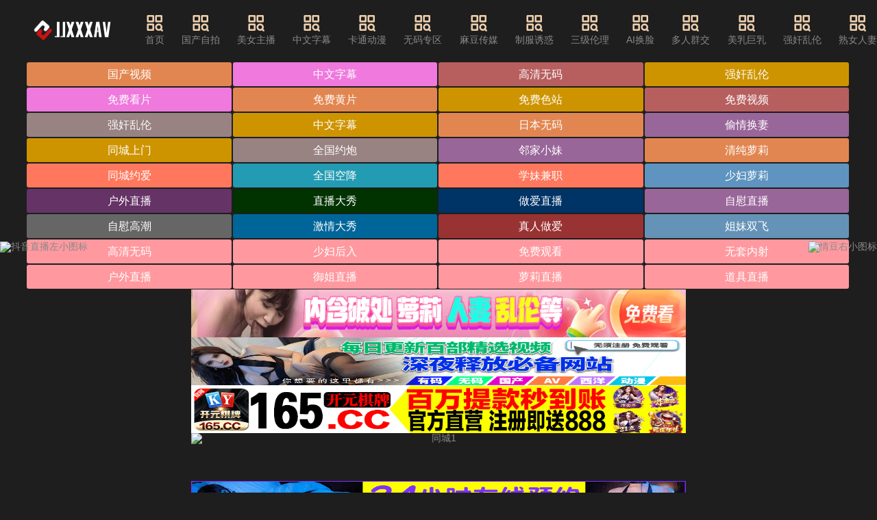

--- FILE ---
content_type: text/html; charset=UTF-8
request_url: http://www.0715rx.com/uaffix/638291161662514573.html
body_size: 14538
content:
<!DOCTYPE html><html lang="zh"><head><meta name="viewport" content="width=device-width, initial-scale=1, maximum-scale=1, user-scalable=no, minimal-ui" /><meta name="format-detection" content="telephone=no, email=no" /><meta name="mobile-web-app-capable" content="yes"><meta name="apple-mobile-web-app-capable" content="yes"><meta name="apple-touch-fullscreen" content="yes" /><meta name="apple-mobile-web-app-status-bar-style" content="black" /><meta name="applicable-device" content="pc,mobile" /><meta name="MobileOptimized" content="width"/><meta name="HandheldFriendly" content="true"/><meta name="full-screen" content="yes" /><meta name="browsermode" content="application" /><meta name="x5-fullscreen" content="true" /><meta name="x5-page-mode" content="app" /><meta name="renderer" content="webkit|ie-comp|ie-stand" /><title>&#20154;&#20154;&#33609;&#20154;&#20154;&#23556;&#20154;&#20154;&#25554;&#45;&#32654;&#22899;&#65;&#86;&#28608;&#24773;&#22235;&#23556;&#45;&#30475;&#29255;&#45;&#74;&#74;&#88;&#88;&#88;&#65;&#86;</title><meta name="keywords" content="&#57;&#49;&#20154;&#20154;&#29245;&#20037;&#20037;&#28073;&#22108;&#22108;&#22108;&#44;&#32654;&#22899;&#38706;&#33016;&#38706;&#23615;&#21475;&#44;&#20154;&#20154;&#33609;&#20154;&#20154;&#23556;&#20154;&#20154;&#25554;&#45;&#32654;&#22899;&#65;&#86;&#28608;&#24773;&#22235;&#23556;&#45;&#30475;&#29255;&#45;&#74;&#74;&#88;&#88;&#88;&#65;&#86;&#44;&#22909;&#33713;&#27745;&#22312;&#32447;"><meta name="description" content="&#57;&#49;&#20154;&#20154;&#29245;&#20037;&#20037;&#28073;&#22108;&#22108;&#22108;&#44;&#32654;&#22899;&#38706;&#33016;&#38706;&#23615;&#21475;&#44;&#20154;&#20154;&#33609;&#20154;&#20154;&#23556;&#20154;&#20154;&#25554;&#45;&#32654;&#22899;&#65;&#86;&#28608;&#24773;&#22235;&#23556;&#45;&#30475;&#29255;&#45;&#74;&#74;&#88;&#88;&#88;&#65;&#86;&#44;&#22909;&#33713;&#27745;&#22312;&#32447;"><link rel="icon" href="/template/default3/static/tubiao/favicon.ico" type="image/x-icon"><link rel="stylesheet" href="/template/default3/static/css/iconfont.css" type="text/css" media="all"><link rel="preload" href="/template/default3/static/fonts/iconfont.woff2" as="font" type="font/woff2" crossorigin="anonymous"><link rel="stylesheet" href="/template/default3/static/css/iconfont_1.css" type="text/css" media="all"><link rel="stylesheet" href="/template/default3/static/css/swiper-4.2.2.min.css" type="text/css" media="all"><link rel="stylesheet" href="/template/default3/static/css/txui.min.css" type="text/css" media="all"><link rel="stylesheet" href="/template/default3/static/css/style.css" type="text/css" media="all"><link rel="stylesheet" href="/template/default3/static/css/tc.css" type="text/css" media="all"><script src="/template/default3/static/js/swiper-4.2.2.min.js"></script><script src="/template/default3/static/js/jquery.js"></script><script src="/template/default3/static/js/jquery.autocomplete.js"></script><script src="/template/default3/static/js/jquery-3.6.0.min.js"></script><script src="/template/default3/static/js/jquery.lazyload.js"></script><script> $(function() { $("img.lazy").lazyload(); }); </script></head><body><div class="123 tx-wide"><div class=" 123 header tx-flex-hc 123"><a href="javascript:history.go(-1);" class="header-return tx-c2 f-16 tx-flex-sh hide 123"><i class="iconfont icon-zuoyou1"></i>返回</a><div class=" 123 logo tx-flex-sh mr3em 123"><a href="/" title="JJXXXAV"><img src="/static/img/nrbs.png" alt="JJXXXAV"></a></div><ul class="nav tx-flex-sh tx-flex-hc mr3em padhide 123"><li><a href='/' target="_blank"><i class='iconfont icon-fenlei'></i>首页</a></li><li><a href='/t10p1.html'><i class='iconfont icon-fenlei'></i>&#22269;&#20135;&#33258;&#25293;</a></li><li><a href='/t9p1.html'><i class='iconfont icon-fenlei'></i>&#32654;&#22899;&#20027;&#25773;</a></li><li><a href='/t6p1.html'><i class='iconfont icon-fenlei'></i>&#20013;&#25991;&#23383;&#24149;</a></li><li><a href='/t7p1.html'><i class='iconfont icon-fenlei'></i>&#21345;&#36890;&#21160;&#28459;</a></li><li><a href='/t1p1.html'><i class='iconfont icon-fenlei'></i>&#26080;&#30721;&#19987;&#21306;</a></li><li><a href='/t2p1.html'><i class='iconfont icon-fenlei'></i>&#40635;&#35910;&#20256;&#23186;</a></li><li><a href='/t3p1.html'><i class='iconfont icon-fenlei'></i>&#21046;&#26381;&#35825;&#24785;</a></li><li><a href='/t4p1.html'><i class='iconfont icon-fenlei'></i>&#19977;&#32423;&#20262;&#29702;</a></li><li><a href='/t5p1.html'><i class='iconfont icon-fenlei'></i>&#65;&#73;&#25442;&#33080;</a></li><li><a href='/t14p1.html'><i class='iconfont icon-fenlei'></i>&#22810;&#20154;&#32676;&#20132;</a></li><li><a href='/t15p1.html'><i class='iconfont icon-fenlei'></i>&#32654;&#20083;&#24040;&#20083;</a></li><li><a href='/t16p1.html'><i class='iconfont icon-fenlei'></i>&#24378;&#22904;&#20081;&#20262;</a></li><li><a href='/t11p1.html'><i class='iconfont icon-fenlei'></i>&#29087;&#22899;&#20154;&#22971;</a></li><li><a href='/t12p1.html'><i class='iconfont icon-fenlei'></i>&#33821;&#33673;&#23569;&#22899;</a></li><li><a href='/t13p1.html'><i class='iconfont icon-fenlei'></i>&#22899;&#21516;&#24615;&#29233;</a></li></ul><a href="javascript:;" class="search-on pchide 123"><i class="iconfont icon-sousuo tx-flex-sh f-22"></i>输入关键词</a><div class=" 123 search-box tx-flex-gr mr3em po-r 123"><form id="searchForm" method="GET" action="" class="tx-flex-hc po-r"><i class="iconfont icon-sousuo tx-flex-sh f-22"></i><input type="text" id="searchInput" class="tx-input tx-flex-gr" name="search" placeholder="搜索影视..." value="" required><button class="tx-btn tx-flex-sh" type="submit">搜索</button></form><script> document.getElementById('searchForm').onsubmit = function(event) { event.preventDefault(); var searchQuery = encodeURIComponent(document.getElementById('searchInput').value.trim()); window.location.href = "/search/" + searchQuery + "_1.html"; }; </script><a href="javascript:;" class="pchide search-off"><i class="iconfont icon-cha tx-c2 f-26"></i></a></div></div><div class=" 123 wap-nav-box pchide mb10 123"><ul class="nav tx-flex-hc wap-roll f-16 tx-flex-gr"><li ><a href="/">首页</a></li><li><a href='/t10p1.html' target="_blank">&#22269;&#20135;&#33258;&#25293;</a></li><li><a href='/t9p1.html' target="_blank">&#32654;&#22899;&#20027;&#25773;</a></li><li><a href='/t6p1.html' target="_blank">&#20013;&#25991;&#23383;&#24149;</a></li><li><a href='/t7p1.html' target="_blank">&#21345;&#36890;&#21160;&#28459;</a></li><li><a href='/t1p1.html' target="_blank">&#26080;&#30721;&#19987;&#21306;</a></li><li><a href='/t2p1.html' target="_blank">&#40635;&#35910;&#20256;&#23186;</a></li><li><a href='/t3p1.html' target="_blank">&#21046;&#26381;&#35825;&#24785;</a></li><li><a href='/t4p1.html' target="_blank">&#19977;&#32423;&#20262;&#29702;</a></li><li><a href='/t5p1.html' target="_blank">&#65;&#73;&#25442;&#33080;</a></li><li><a href='/t14p1.html' target="_blank">&#22810;&#20154;&#32676;&#20132;</a></li><li><a href='/t15p1.html' target="_blank">&#32654;&#20083;&#24040;&#20083;</a></li><li><a href='/t16p1.html' target="_blank">&#24378;&#22904;&#20081;&#20262;</a></li><li><a href='/t11p1.html' target="_blank">&#29087;&#22899;&#20154;&#22971;</a></li><li><a href='/t12p1.html' target="_blank">&#33821;&#33673;&#23569;&#22899;</a></li><li><a href='/t13p1.html' target="_blank">&#22899;&#21516;&#24615;&#29233;</a></li></ul><a href='javascript:;' class='nav-on lh-1 ml10 tx-flex-sh'><i class='iconfont icon-caidanzhankai tx-c2 f-30'></i></a></div><div class=" 123 wap-nav-info 123"><div class=" 123 tx-flex-hc pd15 123"><span class="tx-c2 tx-flex-sh f-18">导航菜单</span><a href="/" title="JJXXXAV" class="wap-nav-logo tx-flex-gr tx-flex-wc"><img src="/template/default3/static/picture/logo.png" alt="JJXXXAV"></a><a href="javascript:;" class="nav-off tx-flex-sh lh-1"><i class="iconfont icon-cha tx-c2 f-26"></i></a></div><hr class="tx-hr"><div class=' 123 pd15 123'><ul class="custom-nav-style"><li><a href='/t10p1.html' target="_blank"><i class='iconfont icon-livetop'></i>&#22269;&#20135;&#33258;&#25293;</a></li><li><a href='/t9p1.html' target="_blank"><i class='iconfont icon-livetop'></i>&#32654;&#22899;&#20027;&#25773;</a></li><li><a href='/t6p1.html' target="_blank"><i class='iconfont icon-livetop'></i>&#20013;&#25991;&#23383;&#24149;</a></li><li><a href='/t7p1.html' target="_blank"><i class='iconfont icon-livetop'></i>&#21345;&#36890;&#21160;&#28459;</a></li><li><a href='/t1p1.html' target="_blank"><i class='iconfont icon-livetop'></i>&#26080;&#30721;&#19987;&#21306;</a></li><li><a href='/t2p1.html' target="_blank"><i class='iconfont icon-livetop'></i>&#40635;&#35910;&#20256;&#23186;</a></li><li><a href='/t3p1.html' target="_blank"><i class='iconfont icon-livetop'></i>&#21046;&#26381;&#35825;&#24785;</a></li><li><a href='/t4p1.html' target="_blank"><i class='iconfont icon-livetop'></i>&#19977;&#32423;&#20262;&#29702;</a></li><li><a href='/t5p1.html' target="_blank"><i class='iconfont icon-livetop'></i>&#65;&#73;&#25442;&#33080;</a></li><li><a href='/t14p1.html' target="_blank"><i class='iconfont icon-livetop'></i>&#22810;&#20154;&#32676;&#20132;</a></li><li><a href='/t15p1.html' target="_blank"><i class='iconfont icon-livetop'></i>&#32654;&#20083;&#24040;&#20083;</a></li><li><a href='/t16p1.html' target="_blank"><i class='iconfont icon-livetop'></i>&#24378;&#22904;&#20081;&#20262;</a></li><li><a href='/t11p1.html' target="_blank"><i class='iconfont icon-livetop'></i>&#29087;&#22899;&#20154;&#22971;</a></li><li><a href='/t12p1.html' target="_blank"><i class='iconfont icon-livetop'></i>&#33821;&#33673;&#23569;&#22899;</a></li><li><a href='/t13p1.html' target="_blank"><i class='iconfont icon-livetop'></i>&#22899;&#21516;&#24615;&#29233;</a></li><li><a href="/search/&#27442;&#26395;_1.html" target="_blank"><i class='iconfont icon-remen-copy1'></i>&#27442;&#26395;</a></li><li><a href="/search/&#23016;&#22920;_1.html" target="_blank"><i class='iconfont icon-remen-copy1'></i>&#23016;&#22920;</a></li><li><a href="/search/&#24378;&#22904;&#25104;&#20154;_1.html" target="_blank"><i class='iconfont icon-remen-copy1'></i>&#24378;&#22904;&#25104;&#20154;</a></li><li><a href="/search/&#21271;&#26465;&#40635;&#22915;_1.html" target="_blank"><i class='iconfont icon-remen-copy1'></i>&#21271;&#26465;&#40635;&#22915;</a></li><li><a href="/search/&#25749;_1.html" target="_blank"><i class='iconfont icon-remen-copy1'></i>&#25749;</a></li><li><a href="/search/&#27597;&#23376;_1.html" target="_blank"><i class='iconfont icon-remen-copy1'></i>&#27597;&#23376;</a></li><li><a href="/search/&#23569;&#22899;_1.html" target="_blank"><i class='iconfont icon-remen-copy1'></i>&#23569;&#22899;</a></li><li><a href="/search/&#23398;&#29983;_1.html" target="_blank"><i class='iconfont icon-remen-copy1'></i>&#23398;&#29983;</a></li><li><a href="/search/&#33485;&#20117;&#31354;_1.html" target="_blank"><i class='iconfont icon-remen-copy1'></i>&#33485;&#20117;&#31354;</a></li><li><a href="/search/&#30007;&#21516;_1.html" target="_blank"><i class='iconfont icon-remen-copy1'></i>&#30007;&#21516;</a></li><li><a href="/search/&#21333;&#30007;_1.html" target="_blank"><i class='iconfont icon-remen-copy1'></i>&#21333;&#30007;</a></li><li><a href="/search/&#19996;&#21271;_1.html" target="_blank"><i class='iconfont icon-remen-copy1'></i>&#19996;&#21271;</a></li><li><a href="/search/&#32032;&#20154;&#29087;&#22899;&#12490;&#12531;&#12497;_1.html" target="_blank"><i class='iconfont icon-remen-copy1'></i>&#32032;&#20154;&#29087;&#22899;&#12490;&#12531;&#12497;</a></li><li><a href="/search/&#31958;&#24515;_1.html" target="_blank"><i class='iconfont icon-remen-copy1'></i>&#31958;&#24515;</a></li><li><a href="/search/&#30495;&#23454;_1.html" target="_blank"><i class='iconfont icon-remen-copy1'></i>&#30495;&#23454;</a></li><li><a href="/search/&#21397;&#25152;_1.html" target="_blank"><i class='iconfont icon-remen-copy1'></i>&#21397;&#25152;</a></li><li><a href="/search/&#23615;_1.html" target="_blank"><i class='iconfont icon-remen-copy1'></i>&#23615;</a></li><li><a href="/search/&#28165;&#32431;_1.html" target="_blank"><i class='iconfont icon-remen-copy1'></i>&#28165;&#32431;</a></li><li><a href="/search/&#27597;&#29399;_1.html" target="_blank"><i class='iconfont icon-remen-copy1'></i>&#27597;&#29399;</a></li><li><a href="/search/&#20013;&#22269;&#33394;&#24773;&#32593;&#31449;_1.html" target="_blank"><i class='iconfont icon-remen-copy1'></i>&#20013;&#22269;&#33394;&#24773;&#32593;&#31449;</a></li><li><a href="/search/&#21476;&#35013;_1.html" target="_blank"><i class='iconfont icon-remen-copy1'></i>&#21476;&#35013;</a></li><li><a href="/search/&#23567;&#23016;_1.html" target="_blank"><i class='iconfont icon-remen-copy1'></i>&#23567;&#23016;</a></li><li><a href="/search/&#19977;&#19978;&#24736;&#20122;_1.html" target="_blank"><i class='iconfont icon-remen-copy1'></i>&#19977;&#19978;&#24736;&#20122;</a></li><li><a href="/search/&#25171;&#39134;&#26426;_1.html" target="_blank"><i class='iconfont icon-remen-copy1'></i>&#25171;&#39134;&#26426;</a></li><li><a href="/search/&#27931;&#20029;&#22612;_1.html" target="_blank"><i class='iconfont icon-remen-copy1'></i>&#27931;&#20029;&#22612;</a></li><li><a href="/search/&#22823;&#23398;&#29983;_1.html" target="_blank"><i class='iconfont icon-remen-copy1'></i>&#22823;&#23398;&#29983;</a></li><li><a href="/search/&#30333;&#34382;_1.html" target="_blank"><i class='iconfont icon-remen-copy1'></i>&#30333;&#34382;</a></li><li><a href="/search/&#25238;&#38899;_1.html" target="_blank"><i class='iconfont icon-remen-copy1'></i>&#25238;&#38899;</a></li><li><a href="/search/&#25935;&#24863;_1.html" target="_blank"><i class='iconfont icon-remen-copy1'></i>&#25935;&#24863;</a></li><li><a href="/search/&#21516;&#24615;_1.html" target="_blank"><i class='iconfont icon-remen-copy1'></i>&#21516;&#24615;</a></li><li><a href="/search/&#34920;&#22969;_1.html" target="_blank"><i class='iconfont icon-remen-copy1'></i>&#34920;&#22969;</a></li><li><a href="/search/&#24819;&#35201;_1.html" target="_blank"><i class='iconfont icon-remen-copy1'></i>&#24819;&#35201;</a></li><li><a href="/search/&#21917;&#37202;_1.html" target="_blank"><i class='iconfont icon-remen-copy1'></i>&#21917;&#37202;</a></li><li><a href="/search/&#20804;&#22969;_1.html" target="_blank"><i class='iconfont icon-remen-copy1'></i>&#20804;&#22969;</a></li><li><a href="/search/&#25277;&#25616;_1.html" target="_blank"><i class='iconfont icon-remen-copy1'></i>&#25277;&#25616;</a></li><li><a href="/search/&#21733;&#21733;&#25805;&#25105;_1.html" target="_blank"><i class='iconfont icon-remen-copy1'></i>&#21733;&#21733;&#25805;&#25105;</a></li><li><a href="/search/&#20581;&#36523;_1.html" target="_blank"><i class='iconfont icon-remen-copy1'></i>&#20581;&#36523;</a></li><li><a href="/search/&#25506;&#33457;_1.html" target="_blank"><i class='iconfont icon-remen-copy1'></i>&#25506;&#33457;</a></li><li><a href="/search/&#35843;&#25945;_1.html" target="_blank"><i class='iconfont icon-remen-copy1'></i>&#35843;&#25945;</a></li><li><a href="/search/&#21246;&#24341;_1.html" target="_blank"><i class='iconfont icon-remen-copy1'></i>&#21246;&#24341;</a></li><li><a href="/search/&#23556;&#31934;_1.html" target="_blank"><i class='iconfont icon-remen-copy1'></i>&#23556;&#31934;</a></li><li><a href="/search/&#32487;&#27597;_1.html" target="_blank"><i class='iconfont icon-remen-copy1'></i>&#32487;&#27597;</a></li><li><a href="/search/&#21514;&#24102;_1.html" target="_blank"><i class='iconfont icon-remen-copy1'></i>&#21514;&#24102;</a></li><li><a href="/search/&#22899;&#20799;_1.html" target="_blank"><i class='iconfont icon-remen-copy1'></i>&#22899;&#20799;</a></li><li><a href="/search/&#29087;&#22899;_1.html" target="_blank"><i class='iconfont icon-remen-copy1'></i>&#29087;&#22899;</a></li><li><a href="/search/&#23398;&#22992;_1.html" target="_blank"><i class='iconfont icon-remen-copy1'></i>&#23398;&#22992;</a></li><li><a href="/search/&#21475;&#20132;_1.html" target="_blank"><i class='iconfont icon-remen-copy1'></i>&#21475;&#20132;</a></li><li><a href="/search/&#27597;&#20083;_1.html" target="_blank"><i class='iconfont icon-remen-copy1'></i>&#27597;&#20083;</a></li><li><a href="/search/&#26657;&#26381;_1.html" target="_blank"><i class='iconfont icon-remen-copy1'></i>&#26657;&#26381;</a></li><li><a href="/search/&#20132;&#25442;_1.html" target="_blank"><i class='iconfont icon-remen-copy1'></i>&#20132;&#25442;</a></li><li><a href="/search/&#32769;&#38463;&#23016;_1.html" target="_blank"><i class='iconfont icon-remen-copy1'></i>&#32769;&#38463;&#23016;</a></li><li><a href="/search/&#30524;&#38236;_1.html" target="_blank"><i class='iconfont icon-remen-copy1'></i>&#30524;&#38236;</a></li><li><a href="/search/&#28165;&#32431;_1.html" target="_blank"><i class='iconfont icon-remen-copy1'></i>&#28165;&#32431;</a></li><li><a href="/search/&#25442;&#22971;_1.html" target="_blank"><i class='iconfont icon-remen-copy1'></i>&#25442;&#22971;</a></li><li><a href="/search/&#24378;&#25512;_1.html" target="_blank"><i class='iconfont icon-remen-copy1'></i>&#24378;&#25512;</a></li><li><a href="/search/&#23544;&#27490;_1.html" target="_blank"><i class='iconfont icon-remen-copy1'></i>&#23544;&#27490;</a></li><li><a href="/search/&#33258;&#24944;_1.html" target="_blank"><i class='iconfont icon-remen-copy1'></i>&#33258;&#24944;</a></li><li><a href="/search/&#39640;&#20013;_1.html" target="_blank"><i class='iconfont icon-remen-copy1'></i>&#39640;&#20013;</a></li><li><a href="/search/&#23500;&#23110;_1.html" target="_blank"><i class='iconfont icon-remen-copy1'></i>&#23500;&#23110;</a></li><li><a href="/search/&#20083;&#20132;_1.html" target="_blank"><i class='iconfont icon-remen-copy1'></i>&#20083;&#20132;</a></li><li><a href="/search/&#22992;&#24351;_1.html" target="_blank"><i class='iconfont icon-remen-copy1'></i>&#22992;&#24351;</a></li><li><a href="/search/&#32769;&#38463;&#23016;_1.html" target="_blank"><i class='iconfont icon-remen-copy1'></i>&#32769;&#38463;&#23016;</a></li><li><a href="/search/&#39321;&#28207;_1.html" target="_blank"><i class='iconfont icon-remen-copy1'></i>&#39321;&#28207;</a></li><li><a href="/search/&#21453;&#24046;_1.html" target="_blank"><i class='iconfont icon-remen-copy1'></i>&#21453;&#24046;</a></li><li><a href="/search/&#38271;&#33151;_1.html" target="_blank"><i class='iconfont icon-remen-copy1'></i>&#38271;&#33151;</a></li><li><a href="/search/&#21917;&#23615;_1.html" target="_blank"><i class='iconfont icon-remen-copy1'></i>&#21917;&#23615;</a></li><li><a href="/search/&#23487;&#33293;_1.html" target="_blank"><i class='iconfont icon-remen-copy1'></i>&#23487;&#33293;</a></li><li><a href="/search/&#20570;&#29233;_1.html" target="_blank"><i class='iconfont icon-remen-copy1'></i>&#20570;&#29233;</a></li><li><a href="/search/&#22920;&#22920;_1.html" target="_blank"><i class='iconfont icon-remen-copy1'></i>&#22920;&#22920;</a></li><li><a href="/search/&#51;&#112;_1.html" target="_blank"><i class='iconfont icon-remen-copy1'></i>&#51;&#112;</a></li><li><a href="/search/&#21917;&#37202;_1.html" target="_blank"><i class='iconfont icon-remen-copy1'></i>&#21917;&#37202;</a></li><li><a href="/search/&#30153;&#25371;_1.html" target="_blank"><i class='iconfont icon-remen-copy1'></i>&#30153;&#25371;</a></li><li><a href="/search/&#22899;&#21451;_1.html" target="_blank"><i class='iconfont icon-remen-copy1'></i>&#22899;&#21451;</a></li><li><a href="/search/&#20132;&#25442;_1.html" target="_blank"><i class='iconfont icon-remen-copy1'></i>&#20132;&#25442;</a></li><li><a href="/search/&#19997;&#24062;&#25414;&#32465;_1.html" target="_blank"><i class='iconfont icon-remen-copy1'></i>&#19997;&#24062;&#25414;&#32465;</a></li><li><a href="/search/&#30041;&#23398;&#29983;_1.html" target="_blank"><i class='iconfont icon-remen-copy1'></i>&#30041;&#23398;&#29983;</a></li><li><a href="/search/&#32769;&#29087;&#22899;_1.html" target="_blank"><i class='iconfont icon-remen-copy1'></i>&#32769;&#29087;&#22899;</a></li><li><a href="/search/&#23569;&#22919;_1.html" target="_blank"><i class='iconfont icon-remen-copy1'></i>&#23569;&#22919;</a></li><li><a href="/search/&#33909;&#21496;_1.html" target="_blank"><i class='iconfont icon-remen-copy1'></i>&#33909;&#21496;</a></li><li><a href="/search/&#22823;&#22902;_1.html" target="_blank"><i class='iconfont icon-remen-copy1'></i>&#22823;&#22902;</a></li><li><a href="/search/&#19977;&#19978;&#24736;&#20122;_1.html" target="_blank"><i class='iconfont icon-remen-copy1'></i>&#19977;&#19978;&#24736;&#20122;</a></li><li><a href="/search/&#28526;&#21561;_1.html" target="_blank"><i class='iconfont icon-remen-copy1'></i>&#28526;&#21561;</a></li><li><a href="/search/&#23068;&#23068;_1.html" target="_blank"><i class='iconfont icon-remen-copy1'></i>&#23068;&#23068;</a></li><li><a href="/search/&#36710;&#38663;_1.html" target="_blank"><i class='iconfont icon-remen-copy1'></i>&#36710;&#38663;</a></li><li><a href="/search/&#23398;&#22992;_1.html" target="_blank"><i class='iconfont icon-remen-copy1'></i>&#23398;&#22992;</a></li><li><a href="/search/&#27442;&#26395;_1.html" target="_blank"><i class='iconfont icon-remen-copy1'></i>&#27442;&#26395;</a></li><li><a href="/search/&#33300;&#36924;_1.html" target="_blank"><i class='iconfont icon-remen-copy1'></i>&#33300;&#36924;</a></li><li><a href="/search/&#39292;&#24178;&#22992;&#22992;_1.html" target="_blank"><i class='iconfont icon-remen-copy1'></i>&#39292;&#24178;&#22992;&#22992;</a></li><li><a href="/search/&#40635;&#35910;&#35270;&#39057;_1.html" target="_blank"><i class='iconfont icon-remen-copy1'></i>&#40635;&#35910;&#35270;&#39057;</a></li><li><a href="/search/&#26126;&#26085;_1.html" target="_blank"><i class='iconfont icon-remen-copy1'></i>&#26126;&#26085;</a></li><li><a href="/search/&#28139;&#27442;_1.html" target="_blank"><i class='iconfont icon-remen-copy1'></i>&#28139;&#27442;</a></li><li><a href="/search/&#22827;&#22971;_1.html" target="_blank"><i class='iconfont icon-remen-copy1'></i>&#22827;&#22971;</a></li><li><a href="/search/&#38394;&#34588;_1.html" target="_blank"><i class='iconfont icon-remen-copy1'></i>&#38394;&#34588;</a></li><li><a href="/search/&#21516;&#20107;_1.html" target="_blank"><i class='iconfont icon-remen-copy1'></i>&#21516;&#20107;</a></li><li><a href="/search/&#21534;&#31934;_1.html" target="_blank"><i class='iconfont icon-remen-copy1'></i>&#21534;&#31934;</a></li><li><a href="/search/&#115;&#119;&#97;&#103;_1.html" target="_blank"><i class='iconfont icon-remen-copy1'></i>&#115;&#119;&#97;&#103;</a></li><li><a href="/search/&#21046;&#26381;_1.html" target="_blank"><i class='iconfont icon-remen-copy1'></i>&#21046;&#26381;</a></li><li><a href="/search/&#21453;&#24046;_1.html" target="_blank"><i class='iconfont icon-remen-copy1'></i>&#21453;&#24046;</a></li><li><a href="/search/&#22806;&#22260;_1.html" target="_blank"><i class='iconfont icon-remen-copy1'></i>&#22806;&#22260;</a></li><li><a href="/search/&#20013;&#25991;&#38899;&#22768;_1.html" target="_blank"><i class='iconfont icon-remen-copy1'></i>&#20013;&#25991;&#38899;&#22768;</a></li><li><a href="/search/&#20250;&#25152;_1.html" target="_blank"><i class='iconfont icon-remen-copy1'></i>&#20250;&#25152;</a></li><li><a href="/search/&#33285;&#22920;_1.html" target="_blank"><i class='iconfont icon-remen-copy1'></i>&#33285;&#22920;</a></li><li><a href="/search/&#24351;&#24351;_1.html" target="_blank"><i class='iconfont icon-remen-copy1'></i>&#24351;&#24351;</a></li><li><a href="/search/&#21160;&#28459;_1.html" target="_blank"><i class='iconfont icon-remen-copy1'></i>&#21160;&#28459;</a></li><li><a href="/search/&#24615;&#24863;_1.html" target="_blank"><i class='iconfont icon-remen-copy1'></i>&#24615;&#24863;</a></li><li><a href="/search/&#21452;&#39134;_1.html" target="_blank"><i class='iconfont icon-remen-copy1'></i>&#21452;&#39134;</a></li><li><a href="/search/&#27597;&#20083;_1.html" target="_blank"><i class='iconfont icon-remen-copy1'></i>&#27597;&#20083;</a></li><li><a href="/search/&#32676;&#112;_1.html" target="_blank"><i class='iconfont icon-remen-copy1'></i>&#32676;&#112;</a></li><li><a href="/search/&#30772;&#22788;_1.html" target="_blank"><i class='iconfont icon-remen-copy1'></i>&#30772;&#22788;</a></li><li><a href="/search/&#21271;&#26465;&#40635;&#22915;_1.html" target="_blank"><i class='iconfont icon-remen-copy1'></i>&#21271;&#26465;&#40635;&#22915;</a></li><li><a href="/search/&#115;&#109;_1.html" target="_blank"><i class='iconfont icon-remen-copy1'></i>&#115;&#109;</a></li><li><a href="/search/&#21475;&#29190;_1.html" target="_blank"><i class='iconfont icon-remen-copy1'></i>&#21475;&#29190;</a></li><li><a href="/search/&#39640;&#20013;_1.html" target="_blank"><i class='iconfont icon-remen-copy1'></i>&#39640;&#20013;</a></li><li><a href="/search/&#19979;&#29677;_1.html" target="_blank"><i class='iconfont icon-remen-copy1'></i>&#19979;&#29677;</a></li><li><a href="/search/&#20154;&#20861;_1.html" target="_blank"><i class='iconfont icon-remen-copy1'></i>&#20154;&#20861;</a></li><li><a href="/search/&#30456;&#27901;&#21335;_1.html" target="_blank"><i class='iconfont icon-remen-copy1'></i>&#30456;&#27901;&#21335;</a></li><li><a href="/search/&#25935;&#24863;_1.html" target="_blank"><i class='iconfont icon-remen-copy1'></i>&#25935;&#24863;</a></li><li><a href="/search/&#27874;&#22810;&#37326;&#32467;&#34915;_1.html" target="_blank"><i class='iconfont icon-remen-copy1'></i>&#27874;&#22810;&#37326;&#32467;&#34915;</a></li><li><a href="/search/&#25248;&#36924;_1.html" target="_blank"><i class='iconfont icon-remen-copy1'></i>&#25248;&#36924;</a></li><li><a href="/search/&#37202;&#24215;_1.html" target="_blank"><i class='iconfont icon-remen-copy1'></i>&#37202;&#24215;</a></li><li><a href="/search/&#20599;&#24773;_1.html" target="_blank"><i class='iconfont icon-remen-copy1'></i>&#20599;&#24773;</a></li><li><a href="/search/&#23398;&#22969;_1.html" target="_blank"><i class='iconfont icon-remen-copy1'></i>&#23398;&#22969;</a></li><li><a href="/search/&#33909;&#21496;_1.html" target="_blank"><i class='iconfont icon-remen-copy1'></i>&#33909;&#21496;</a></li><li><a href="/search/&#26691;&#20035;&#26408;_1.html" target="_blank"><i class='iconfont icon-remen-copy1'></i>&#26691;&#20035;&#26408;</a></li><li><a href="/search/&#24202;&#19978;_1.html" target="_blank"><i class='iconfont icon-remen-copy1'></i>&#24202;&#19978;</a></li><li><a href="/search/&#24320;&#33502;_1.html" target="_blank"><i class='iconfont icon-remen-copy1'></i>&#24320;&#33502;</a></li><li><a href="/search/&#39640;&#20013;_1.html" target="_blank"><i class='iconfont icon-remen-copy1'></i>&#39640;&#20013;</a></li><li><a href="/search/&#21516;&#24615;_1.html" target="_blank"><i class='iconfont icon-remen-copy1'></i>&#21516;&#24615;</a></li><li><a href="/search/&#31881;&#26408;&#32819;_1.html" target="_blank"><i class='iconfont icon-remen-copy1'></i>&#31881;&#26408;&#32819;</a></li><li><a href="/search/&#37051;&#23621;_1.html" target="_blank"><i class='iconfont icon-remen-copy1'></i>&#37051;&#23621;</a></li><li><a href="/search/&#51;&#112;_1.html" target="_blank"><i class='iconfont icon-remen-copy1'></i>&#51;&#112;</a></li><li><a href="/search/&#22812;&#34989;_1.html" target="_blank"><i class='iconfont icon-remen-copy1'></i>&#22812;&#34989;</a></li><li><a href="/search/&#33738;&#33457;_1.html" target="_blank"><i class='iconfont icon-remen-copy1'></i>&#33738;&#33457;</a></li><li><a href="/search/&#32032;&#20154;&#29087;&#22899;&#12490;&#12531;&#12497;_1.html" target="_blank"><i class='iconfont icon-remen-copy1'></i>&#32032;&#20154;&#29087;&#22899;&#12490;&#12531;&#12497;</a></li><li><a href="/search/&#34920;&#24351;_1.html" target="_blank"><i class='iconfont icon-remen-copy1'></i>&#34920;&#24351;</a></li><li><a href="/search/&#22823;&#23617;&#32929;_1.html" target="_blank"><i class='iconfont icon-remen-copy1'></i>&#22823;&#23617;&#32929;</a></li><li><a href="/search/&#39640;&#36319;&#38795;_1.html" target="_blank"><i class='iconfont icon-remen-copy1'></i>&#39640;&#36319;&#38795;</a></li><li><a href="/search/&#39578;_1.html" target="_blank"><i class='iconfont icon-remen-copy1'></i>&#39578;</a></li><li><a href="/search/&#21253;&#33216;&#35033;_1.html" target="_blank"><i class='iconfont icon-remen-copy1'></i>&#21253;&#33216;&#35033;</a></li><li><a href="/search/&#25104;&#20154;&#20248;&#37239;_1.html" target="_blank"><i class='iconfont icon-remen-copy1'></i>&#25104;&#20154;&#20248;&#37239;</a></li><li><a href="/search/&#20869;&#35044;_1.html" target="_blank"><i class='iconfont icon-remen-copy1'></i>&#20869;&#35044;</a></li><li><a href="/search/&#26497;&#21697;_1.html" target="_blank"><i class='iconfont icon-remen-copy1'></i>&#26497;&#21697;</a></li><li><a href="/search/&#21917;&#23615;_1.html" target="_blank"><i class='iconfont icon-remen-copy1'></i>&#21917;&#23615;</a></li><li><a href="/search/&#27874;&#22810;&#37326;&#32467;&#34915;_1.html" target="_blank"><i class='iconfont icon-remen-copy1'></i>&#27874;&#22810;&#37326;&#32467;&#34915;</a></li><li><a href="/search/&#23487;&#33293;_1.html" target="_blank"><i class='iconfont icon-remen-copy1'></i>&#23487;&#33293;</a></li><li><a href="/search/&#19968;&#33457;_1.html" target="_blank"><i class='iconfont icon-remen-copy1'></i>&#19968;&#33457;</a></li><li><a href="/search/&#21475;&#20132;_1.html" target="_blank"><i class='iconfont icon-remen-copy1'></i>&#21475;&#20132;</a></li><li><a href="/search/&#27874;&#22810;&#37326;&#32467;&#34915;_1.html" target="_blank"><i class='iconfont icon-remen-copy1'></i>&#27874;&#22810;&#37326;&#32467;&#34915;</a></li><li><a href="/search/&#22312;&#26657;_1.html" target="_blank"><i class='iconfont icon-remen-copy1'></i>&#22312;&#26657;</a></li><li><a href="/search/&#40635;&#35910;&#20256;&#23186;_1.html" target="_blank"><i class='iconfont icon-remen-copy1'></i>&#40635;&#35910;&#20256;&#23186;</a></li><li><a href="/search/&#23110;&#23110;_1.html" target="_blank"><i class='iconfont icon-remen-copy1'></i>&#23110;&#23110;</a></li><li><a href="/search/&#21016;&#20134;&#33778;_1.html" target="_blank"><i class='iconfont icon-remen-copy1'></i>&#21016;&#20134;&#33778;</a></li><li><a href="/search/&#20844;&#20844;_1.html" target="_blank"><i class='iconfont icon-remen-copy1'></i>&#20844;&#20844;</a></li><li><a href="/search/&#22899;&#21451;&#20869;&#35044;_1.html" target="_blank"><i class='iconfont icon-remen-copy1'></i>&#22899;&#21451;&#20869;&#35044;</a></li><li><a href="/search/&#22899;&#21451;_1.html" target="_blank"><i class='iconfont icon-remen-copy1'></i>&#22899;&#21451;</a></li><li><a href="/search/&#32654;&#22899;_1.html" target="_blank"><i class='iconfont icon-remen-copy1'></i>&#32654;&#22899;</a></li><li><a href="/search/&#30456;&#27901;&#21335;&#30456;&#27901;&#21335;_1.html" target="_blank"><i class='iconfont icon-remen-copy1'></i>&#30456;&#27901;&#21335;&#30456;&#27901;&#21335;</a></li><li><a href="/search/&#32923;&#20132;_1.html" target="_blank"><i class='iconfont icon-remen-copy1'></i>&#32923;&#20132;</a></li><li><a href="/search/&#29788;&#20285;_1.html" target="_blank"><i class='iconfont icon-remen-copy1'></i>&#29788;&#20285;</a></li><li><a href="/search/&#115;&#109;_1.html" target="_blank"><i class='iconfont icon-remen-copy1'></i>&#115;&#109;</a></li><li><a href="/search/&#20844;&#20844;_1.html" target="_blank"><i class='iconfont icon-remen-copy1'></i>&#20844;&#20844;</a></li><li><a href="/search/&#36275;&#28020;_1.html" target="_blank"><i class='iconfont icon-remen-copy1'></i>&#36275;&#28020;</a></li><li><a href="/search/&#22823;&#23234;_1.html" target="_blank"><i class='iconfont icon-remen-copy1'></i>&#22823;&#23234;</a></li><li><a href="/search/&#36718;&#22904;_1.html" target="_blank"><i class='iconfont icon-remen-copy1'></i>&#36718;&#22904;</a></li><li><a href="/search/&#38144;&#21806;_1.html" target="_blank"><i class='iconfont icon-remen-copy1'></i>&#38144;&#21806;</a></li><li><a href="/search/&#23567;&#23016;_1.html" target="_blank"><i class='iconfont icon-remen-copy1'></i>&#23567;&#23016;</a></li><li><a href="/search/&#23569;&#22899;_1.html" target="_blank"><i class='iconfont icon-remen-copy1'></i>&#23569;&#22899;</a></li><li><a href="/search/&#20266;&#23064;_1.html" target="_blank"><i class='iconfont icon-remen-copy1'></i>&#20266;&#23064;</a></li><li><a href="/search/&#23110;&#23110;_1.html" target="_blank"><i class='iconfont icon-remen-copy1'></i>&#23110;&#23110;</a></li><li><a href="/search/&#27169;&#29305;_1.html" target="_blank"><i class='iconfont icon-remen-copy1'></i>&#27169;&#29305;</a></li><li><a href="/search/&#38463;&#23016;_1.html" target="_blank"><i class='iconfont icon-remen-copy1'></i>&#38463;&#23016;</a></li><li><a href="/search/&#39292;&#24178;&#22992;&#22992;_1.html" target="_blank"><i class='iconfont icon-remen-copy1'></i>&#39292;&#24178;&#22992;&#22992;</a></li><li><a href="/search/&#21050;&#28608;_1.html" target="_blank"><i class='iconfont icon-remen-copy1'></i>&#21050;&#28608;</a></li><li><a href="/search/&#25171;&#39134;&#26426;_1.html" target="_blank"><i class='iconfont icon-remen-copy1'></i>&#25171;&#39134;&#26426;</a></li><li><a href="/search/&#21476;&#35013;_1.html" target="_blank"><i class='iconfont icon-remen-copy1'></i>&#21476;&#35013;</a></li><li><a href="/search/&#20570;&#26379;&#21451;_1.html" target="_blank"><i class='iconfont icon-remen-copy1'></i>&#20570;&#26379;&#21451;</a></li><li><a href="/search/&#21776;&#20271;&#34382;_1.html" target="_blank"><i class='iconfont icon-remen-copy1'></i>&#21776;&#20271;&#34382;</a></li><li><a href="/search/&#32769;&#22920;_1.html" target="_blank"><i class='iconfont icon-remen-copy1'></i>&#32769;&#22920;</a></li><li><a href="/search/&#23381;&#22919;_1.html" target="_blank"><i class='iconfont icon-remen-copy1'></i>&#23381;&#22919;</a></li><li><a href="/search/&#28526;&#21943;_1.html" target="_blank"><i class='iconfont icon-remen-copy1'></i>&#28526;&#21943;</a></li><li><a href="/search/&#27827;&#21271;&#24425;&#33457;_1.html" target="_blank"><i class='iconfont icon-remen-copy1'></i>&#27827;&#21271;&#24425;&#33457;</a></li><li><a href="/search/&#21016;&#20134;&#33778;_1.html" target="_blank"><i class='iconfont icon-remen-copy1'></i>&#21016;&#20134;&#33778;</a></li><li><a href="/search/&#21397;&#25152;_1.html" target="_blank"><i class='iconfont icon-remen-copy1'></i>&#21397;&#25152;</a></li><li><a href="/search/&#21307;&#29983;_1.html" target="_blank"><i class='iconfont icon-remen-copy1'></i>&#21307;&#29983;</a></li><li><a href="/search/&#39321;&#28207;_1.html" target="_blank"><i class='iconfont icon-remen-copy1'></i>&#39321;&#28207;</a></li><li><a href="/search/&#22899;&#21451;&#20869;&#35044;_1.html" target="_blank"><i class='iconfont icon-remen-copy1'></i>&#22899;&#21451;&#20869;&#35044;</a></li><li><a href="/search/&#25252;&#22763;_1.html" target="_blank"><i class='iconfont icon-remen-copy1'></i>&#25252;&#22763;</a></li><li><a href="/search/&#25935;&#24863;_1.html" target="_blank"><i class='iconfont icon-remen-copy1'></i>&#25935;&#24863;</a></li><li><a href="/search/&#26657;&#33457;_1.html" target="_blank"><i class='iconfont icon-remen-copy1'></i>&#26657;&#33457;</a></li><li><a href="/search/&#21397;&#25152;_1.html" target="_blank"><i class='iconfont icon-remen-copy1'></i>&#21397;&#25152;</a></li><li><a href="/search/&#29087;&#22899;_1.html" target="_blank"><i class='iconfont icon-remen-copy1'></i>&#29087;&#22899;</a></li><li><a href="/search/&#29788;&#20285;_1.html" target="_blank"><i class='iconfont icon-remen-copy1'></i>&#29788;&#20285;</a></li><li><a href="/search/&#35825;&#24785;_1.html" target="_blank"><i class='iconfont icon-remen-copy1'></i>&#35825;&#24785;</a></li><li><a href="/search/&#23569;&#22899;_1.html" target="_blank"><i class='iconfont icon-remen-copy1'></i>&#23569;&#22899;</a></li><li><a href="/search/&#34920;&#21733;_1.html" target="_blank"><i class='iconfont icon-remen-copy1'></i>&#34920;&#21733;</a></li><li><a href="/search/&#32676;&#20132;_1.html" target="_blank"><i class='iconfont icon-remen-copy1'></i>&#32676;&#20132;</a></li><li><a href="/search/&#21307;&#29983;_1.html" target="_blank"><i class='iconfont icon-remen-copy1'></i>&#21307;&#29983;</a></li><li><a href="/search/&#33391;&#23478;_1.html" target="_blank"><i class='iconfont icon-remen-copy1'></i>&#33391;&#23478;</a></li><li><a href="/search/&#32905;&#20307;_1.html" target="_blank"><i class='iconfont icon-remen-copy1'></i>&#32905;&#20307;</a></li><li><a href="/search/&#33285;&#33285;_1.html" target="_blank"><i class='iconfont icon-remen-copy1'></i>&#33285;&#33285;</a></li><li><a href="/search/&#25248;&#36924;_1.html" target="_blank"><i class='iconfont icon-remen-copy1'></i>&#25248;&#36924;</a></li><li><a href="/search/&#25104;&#20154;&#20248;&#37239;_1.html" target="_blank"><i class='iconfont icon-remen-copy1'></i>&#25104;&#20154;&#20248;&#37239;</a></li><li><a href="/search/&#38706;&#20986;_1.html" target="_blank"><i class='iconfont icon-remen-copy1'></i>&#38706;&#20986;</a></li><li><a href="/search/&#31192;&#20070;_1.html" target="_blank"><i class='iconfont icon-remen-copy1'></i>&#31192;&#20070;</a></li><li><a href="/search/&#25442;&#22971;_1.html" target="_blank"><i class='iconfont icon-remen-copy1'></i>&#25442;&#22971;</a></li><li><a href="/search/&#75;&#84;&#86;_1.html" target="_blank"><i class='iconfont icon-remen-copy1'></i>&#75;&#84;&#86;</a></li><li><a href="/search/&#20083;&#20132;_1.html" target="_blank"><i class='iconfont icon-remen-copy1'></i>&#20083;&#20132;</a></li><li><a href="/search/&#23567;&#23016;&#23376;_1.html" target="_blank"><i class='iconfont icon-remen-copy1'></i>&#23567;&#23016;&#23376;</a></li><li><a href="/search/&#24576;&#23381;_1.html" target="_blank"><i class='iconfont icon-remen-copy1'></i>&#24576;&#23381;</a></li><li><a href="/search/&#26408;&#32819;_1.html" target="_blank"><i class='iconfont icon-remen-copy1'></i>&#26408;&#32819;</a></li><li><a href="/search/&#23500;&#23110;_1.html" target="_blank"><i class='iconfont icon-remen-copy1'></i>&#23500;&#23110;</a></li><li><a href="/search/&#25277;&#25616;_1.html" target="_blank"><i class='iconfont icon-remen-copy1'></i>&#25277;&#25616;</a></li><li><a href="/search/&#20013;&#25991;&#23383;&#24149;_1.html" target="_blank"><i class='iconfont icon-remen-copy1'></i>&#20013;&#25991;&#23383;&#24149;</a></li><li><a href="/search/&#38706;&#20986;_1.html" target="_blank"><i class='iconfont icon-remen-copy1'></i>&#38706;&#20986;</a></li><li><a href="/search/&#39578;&#36135;_1.html" target="_blank"><i class='iconfont icon-remen-copy1'></i>&#39578;&#36135;</a></li><li><a href="/search/&#34920;&#22969;_1.html" target="_blank"><i class='iconfont icon-remen-copy1'></i>&#34920;&#22969;</a></li><li><a href="/search/&#19976;&#27597;&#23064;_1.html" target="_blank"><i class='iconfont icon-remen-copy1'></i>&#19976;&#27597;&#23064;</a></li><li><a href="/search/&#37051;&#23621;_1.html" target="_blank"><i class='iconfont icon-remen-copy1'></i>&#37051;&#23621;</a></li><li><a href="/search/&#22806;&#22260;_1.html" target="_blank"><i class='iconfont icon-remen-copy1'></i>&#22806;&#22260;</a></li><li><a href="/search/&#21160;&#30011;_1.html" target="_blank"><i class='iconfont icon-remen-copy1'></i>&#21160;&#30011;</a></li><li><a href="/search/&#21475;&#29190;_1.html" target="_blank"><i class='iconfont icon-remen-copy1'></i>&#21475;&#29190;</a></li><li><a href="/search/&#39578;&#36135;_1.html" target="_blank"><i class='iconfont icon-remen-copy1'></i>&#39578;&#36135;</a></li><li><a href="/search/&#38144;&#21806;_1.html" target="_blank"><i class='iconfont icon-remen-copy1'></i>&#38144;&#21806;</a></li><li><a href="/search/&#27969;&#27735;_1.html" target="_blank"><i class='iconfont icon-remen-copy1'></i>&#27969;&#27735;</a></li><li><a href="/search/&#38394;&#34588;_1.html" target="_blank"><i class='iconfont icon-remen-copy1'></i>&#38394;&#34588;</a></li><li><a href="/search/&#27827;&#21271;_1.html" target="_blank"><i class='iconfont icon-remen-copy1'></i>&#27827;&#21271;</a></li><li><a href="/search/&#32032;&#20154;&#29087;&#22899;&#12490;&#12531;&#12497;_1.html" target="_blank"><i class='iconfont icon-remen-copy1'></i>&#32032;&#20154;&#29087;&#22899;&#12490;&#12531;&#12497;</a></li><li><a href="/search/&#31881;&#26408;&#32819;_1.html" target="_blank"><i class='iconfont icon-remen-copy1'></i>&#31881;&#26408;&#32819;</a></li><li><a href="/search/&#40635;&#37221;&#37221;_1.html" target="_blank"><i class='iconfont icon-remen-copy1'></i>&#40635;&#37221;&#37221;</a></li><li><a href="/search/&#29238;&#27597;_1.html" target="_blank"><i class='iconfont icon-remen-copy1'></i>&#29238;&#27597;</a></li><li><a href="/search/&#22312;&#26657;_1.html" target="_blank"><i class='iconfont icon-remen-copy1'></i>&#22312;&#26657;</a></li><li><a href="/search/&#31354;&#22992;_1.html" target="_blank"><i class='iconfont icon-remen-copy1'></i>&#31354;&#22992;</a></li><li><a href="/search/&#32769;&#26495;&#23064;_1.html" target="_blank"><i class='iconfont icon-remen-copy1'></i>&#32769;&#26495;&#23064;</a></li><li><a href="/search/&#27931;&#20029;&#22612;_1.html" target="_blank"><i class='iconfont icon-remen-copy1'></i>&#27931;&#20029;&#22612;</a></li><li><a href="/search/&#22269;&#20135;_1.html" target="_blank"><i class='iconfont icon-remen-copy1'></i>&#22269;&#20135;</a></li><li><a href="/search/&#21046;&#26381;_1.html" target="_blank"><i class='iconfont icon-remen-copy1'></i>&#21046;&#26381;</a></li><li><a href="/search/&#21556;&#26790;&#26790;_1.html" target="_blank"><i class='iconfont icon-remen-copy1'></i>&#21556;&#26790;&#26790;</a></li><li><a href="/search/&#29275;&#20180;&#35044;_1.html" target="_blank"><i class='iconfont icon-remen-copy1'></i>&#29275;&#20180;&#35044;</a></li><li><a href="/search/&#31934;&#19996;_1.html" target="_blank"><i class='iconfont icon-remen-copy1'></i>&#31934;&#19996;</a></li><li><a href="/search/&#28287;&#36924;_1.html" target="_blank"><i class='iconfont icon-remen-copy1'></i>&#28287;&#36924;</a></li><li><a href="/search/&#40635;&#35910;&#35270;&#39057;_1.html" target="_blank"><i class='iconfont icon-remen-copy1'></i>&#40635;&#35910;&#35270;&#39057;</a></li><li><a href="/search/&#20570;&#29233;_1.html" target="_blank"><i class='iconfont icon-remen-copy1'></i>&#20570;&#29233;</a></li><li><a href="/search/&#28287;&#36924;_1.html" target="_blank"><i class='iconfont icon-remen-copy1'></i>&#28287;&#36924;</a></li><li><a href="/search/&#24202;&#19978;_1.html" target="_blank"><i class='iconfont icon-remen-copy1'></i>&#24202;&#19978;</a></li><li><a href="/search/&#26497;&#21697;_1.html" target="_blank"><i class='iconfont icon-remen-copy1'></i>&#26497;&#21697;</a></li><li><a href="/search/&#29240;&#29240;_1.html" target="_blank"><i class='iconfont icon-remen-copy1'></i>&#29240;&#29240;</a></li><li><a href="/search/&#39068;&#23556;_1.html" target="_blank"><i class='iconfont icon-remen-copy1'></i>&#39068;&#23556;</a></li><li><a href="/search/&#26126;&#26143;_1.html" target="_blank"><i class='iconfont icon-remen-copy1'></i>&#26126;&#26143;</a></li><li><a href="/search/&#20581;&#36523;_1.html" target="_blank"><i class='iconfont icon-remen-copy1'></i>&#20581;&#36523;</a></li><li><a href="/search/&#30333;&#27974;_1.html" target="_blank"><i class='iconfont icon-remen-copy1'></i>&#30333;&#27974;</a></li><li><a href="/search/&#39578;&#36135;_1.html" target="_blank"><i class='iconfont icon-remen-copy1'></i>&#39578;&#36135;</a></li><li><a href="/search/&#22899;&#21451;_1.html" target="_blank"><i class='iconfont icon-remen-copy1'></i>&#22899;&#21451;</a></li><li><a href="/search/&#21516;&#24615;_1.html" target="_blank"><i class='iconfont icon-remen-copy1'></i>&#21516;&#24615;</a></li><li><a href="/search/&#29275;&#20180;&#35044;_1.html" target="_blank"><i class='iconfont icon-remen-copy1'></i>&#29275;&#20180;&#35044;</a></li><li><a href="/search/&#25353;&#25705;_1.html" target="_blank"><i class='iconfont icon-remen-copy1'></i>&#25353;&#25705;</a></li><li><a href="/search/&#21016;&#29605;_1.html" target="_blank"><i class='iconfont icon-remen-copy1'></i>&#21016;&#29605;</a></li><li><a href="/search/&#22806;&#22260;_1.html" target="_blank"><i class='iconfont icon-remen-copy1'></i>&#22806;&#22260;</a></li><li><a href="/search/&#21741;_1.html" target="_blank"><i class='iconfont icon-remen-copy1'></i>&#21741;</a></li><li><a href="/search/&#32511;&#24125;_1.html" target="_blank"><i class='iconfont icon-remen-copy1'></i>&#32511;&#24125;</a></li><li><a href="/search/&#39321;&#28207;_1.html" target="_blank"><i class='iconfont icon-remen-copy1'></i>&#39321;&#28207;</a></li><li><a href="/search/&#29238;&#22899;_1.html" target="_blank"><i class='iconfont icon-remen-copy1'></i>&#29238;&#22899;</a></li><li><a href="/search/&#20420;&#32599;&#26031;_1.html" target="_blank"><i class='iconfont icon-remen-copy1'></i>&#20420;&#32599;&#26031;</a></li><li><a href="/search/&#20256;&#23186;_1.html" target="_blank"><i class='iconfont icon-remen-copy1'></i>&#20256;&#23186;</a></li><li><a href="/search/&#22899;&#20799;_1.html" target="_blank"><i class='iconfont icon-remen-copy1'></i>&#22899;&#20799;</a></li><li><a href="/search/&#26691;&#20035;&#26408;_1.html" target="_blank"><i class='iconfont icon-remen-copy1'></i>&#26691;&#20035;&#26408;</a></li><li><a href="/search/&#23398;&#29983;_1.html" target="_blank"><i class='iconfont icon-remen-copy1'></i>&#23398;&#29983;</a></li><li><a href="/search/&#21556;&#26790;&#26790;_1.html" target="_blank"><i class='iconfont icon-remen-copy1'></i>&#21556;&#26790;&#26790;</a></li><li><a href="/search/&#21627;&#21535;_1.html" target="_blank"><i class='iconfont icon-remen-copy1'></i>&#21627;&#21535;</a></li><li><a href="/search/&#22899;&#21516;_1.html" target="_blank"><i class='iconfont icon-remen-copy1'></i>&#22899;&#21516;</a></li><li><a href="/search/&#79;&#76;_1.html" target="_blank"><i class='iconfont icon-remen-copy1'></i>&#79;&#76;</a></li><li><a href="/search/&#20570;&#29233;_1.html" target="_blank"><i class='iconfont icon-remen-copy1'></i>&#20570;&#29233;</a></li><li><a href="/search/&#24351;&#22969;_1.html" target="_blank"><i class='iconfont icon-remen-copy1'></i>&#24351;&#22969;</a></li><li><a href="/search/&#35843;&#25945;_1.html" target="_blank"><i class='iconfont icon-remen-copy1'></i>&#35843;&#25945;</a></li><li><a href="/search/&#32593;&#32418;_1.html" target="_blank"><i class='iconfont icon-remen-copy1'></i>&#32593;&#32418;</a></li><li><a href="/search/&#21452;&#39134;_1.html" target="_blank"><i class='iconfont icon-remen-copy1'></i>&#21452;&#39134;</a></li><li><a href="/search/&#28526;&#21943;_1.html" target="_blank"><i class='iconfont icon-remen-copy1'></i>&#28526;&#21943;</a></li><li><a href="/search/&#24351;&#24351;_1.html" target="_blank"><i class='iconfont icon-remen-copy1'></i>&#24351;&#24351;</a></li><li><a href="/search/&#37202;&#21543;_1.html" target="_blank"><i class='iconfont icon-remen-copy1'></i>&#37202;&#21543;</a></li><li><a href="/search/&#20307;&#32946;&#29983;_1.html" target="_blank"><i class='iconfont icon-remen-copy1'></i>&#20307;&#32946;&#29983;</a></li><li><a href="/search/&#28165;&#32431;_1.html" target="_blank"><i class='iconfont icon-remen-copy1'></i>&#28165;&#32431;</a></li><li><a href="/search/&#28216;&#25103;_1.html" target="_blank"><i class='iconfont icon-remen-copy1'></i>&#28216;&#25103;</a></li><li><a href="/search/&#19976;&#27597;&#23064;_1.html" target="_blank"><i class='iconfont icon-remen-copy1'></i>&#19976;&#27597;&#23064;</a></li><li><a href="/search/&#25442;&#33080;_1.html" target="_blank"><i class='iconfont icon-remen-copy1'></i>&#25442;&#33080;</a></li><li><a href="/search/&#26410;&#25104;&#24180;_1.html" target="_blank"><i class='iconfont icon-remen-copy1'></i>&#26410;&#25104;&#24180;</a></li><li><a href="/search/&#34588;&#26691;_1.html" target="_blank"><i class='iconfont icon-remen-copy1'></i>&#34588;&#26691;</a></li><li><a href="/search/&#21050;&#28608;_1.html" target="_blank"><i class='iconfont icon-remen-copy1'></i>&#21050;&#28608;</a></li><li><a href="/search/&#24615;&#24863;_1.html" target="_blank"><i class='iconfont icon-remen-copy1'></i>&#24615;&#24863;</a></li><li><a href="/search/&#27431;&#32654;_1.html" target="_blank"><i class='iconfont icon-remen-copy1'></i>&#27431;&#32654;</a></li><li><a href="/search/&#39292;&#24178;&#22992;&#22992;_1.html" target="_blank"><i class='iconfont icon-remen-copy1'></i>&#39292;&#24178;&#22992;&#22992;</a></li><li><a href="/search/&#32769;&#24072;_1.html" target="_blank"><i class='iconfont icon-remen-copy1'></i>&#32769;&#24072;</a></li><li><a href="/search/&#34920;&#21733;_1.html" target="_blank"><i class='iconfont icon-remen-copy1'></i>&#34920;&#21733;</a></li><li><a href="/search/&#20013;&#25991;&#23383;&#24149;_1.html" target="_blank"><i class='iconfont icon-remen-copy1'></i>&#20013;&#25991;&#23383;&#24149;</a></li><li><a href="/search/&#32923;&#20132;_1.html" target="_blank"><i class='iconfont icon-remen-copy1'></i>&#32923;&#20132;</a></li><li><a href="/search/&#22812;&#34989;&#20799;&#23219;_1.html" target="_blank"><i class='iconfont icon-remen-copy1'></i>&#22812;&#34989;&#20799;&#23219;</a></li><li><a href="/search/&#25252;&#22763;_1.html" target="_blank"><i class='iconfont icon-remen-copy1'></i>&#25252;&#22763;</a></li><li><a href="/search/&#25171;&#23617;&#32929;_1.html" target="_blank"><i class='iconfont icon-remen-copy1'></i>&#25171;&#23617;&#32929;</a></li><li><a href="/search/&#29087;&#22899;_1.html" target="_blank"><i class='iconfont icon-remen-copy1'></i>&#29087;&#22899;</a></li><li><a href="/search/&#25506;&#33457;_1.html" target="_blank"><i class='iconfont icon-remen-copy1'></i>&#25506;&#33457;</a></li><li><a href="/search/&#26657;&#26381;_1.html" target="_blank"><i class='iconfont icon-remen-copy1'></i>&#26657;&#26381;</a></li><li><a href="/search/&#20083;&#20132;_1.html" target="_blank"><i class='iconfont icon-remen-copy1'></i>&#20083;&#20132;</a></li><li><a href='javascript:;' class='nav-on lh-1 ml10 tx-flex-sh'><i class='iconfont icon-caidanzhankai tx-c2 f-30'></i>更多分类</a></li></ul></div></div><div class=" 123 float-top"><script type="text/javascript" src="/ok/dingbu.script"></script></div><script type="text/javascript" src="/ok/dibu.script"></script><div class=" 123 float-right"><script type="text/javascript" src="/ok/zuobian.script"></script><script type="text/javascript" src="/ok/youbian.script"></script></div><div class=" 123 ad_top"><script type="text/javascript" src="/ok/dingbuwenzi.script"></script><script type="text/javascript" src="/ok/zhongjian.script"></script></div><div class=' 123 pd15 123'><script type="text/javascript" src="/ok/flwz.script"></script><ul class="custom-nav-style"><li><a href='/t10p1.html' target="_blank"><i class='iconfont icon-livetop'></i>&#22269;&#20135;&#33258;&#25293;</a></li><li><a href='/t9p1.html' target="_blank"><i class='iconfont icon-livetop'></i>&#32654;&#22899;&#20027;&#25773;</a></li><li><a href='/t6p1.html' target="_blank"><i class='iconfont icon-livetop'></i>&#20013;&#25991;&#23383;&#24149;</a></li><li><a href='/t7p1.html' target="_blank"><i class='iconfont icon-livetop'></i>&#21345;&#36890;&#21160;&#28459;</a></li><li><a href='/t1p1.html' target="_blank"><i class='iconfont icon-livetop'></i>&#26080;&#30721;&#19987;&#21306;</a></li><li><a href='/t2p1.html' target="_blank"><i class='iconfont icon-livetop'></i>&#40635;&#35910;&#20256;&#23186;</a></li><li><a href='/t3p1.html' target="_blank"><i class='iconfont icon-livetop'></i>&#21046;&#26381;&#35825;&#24785;</a></li><li><a href='/t4p1.html' target="_blank"><i class='iconfont icon-livetop'></i>&#19977;&#32423;&#20262;&#29702;</a></li><li><a href='/t5p1.html' target="_blank"><i class='iconfont icon-livetop'></i>&#65;&#73;&#25442;&#33080;</a></li><li><a href='/t14p1.html' target="_blank"><i class='iconfont icon-livetop'></i>&#22810;&#20154;&#32676;&#20132;</a></li><li><a href='/t15p1.html' target="_blank"><i class='iconfont icon-livetop'></i>&#32654;&#20083;&#24040;&#20083;</a></li><li><a href='/t16p1.html' target="_blank"><i class='iconfont icon-livetop'></i>&#24378;&#22904;&#20081;&#20262;</a></li><li><a href='/t11p1.html' target="_blank"><i class='iconfont icon-livetop'></i>&#29087;&#22899;&#20154;&#22971;</a></li><li><a href='/t12p1.html' target="_blank"><i class='iconfont icon-livetop'></i>&#33821;&#33673;&#23569;&#22899;</a></li><li><a href='/t13p1.html' target="_blank"><i class='iconfont icon-livetop'></i>&#22899;&#21516;&#24615;&#29233;</a></li><li><a href='javascript:;' class='nav-on lh-1 ml10 tx-flex-sh'><i class='iconfont icon-caidanzhankai tx-c2 f-30'></i>更多分类</a></li></ul></div><div class="123 mb10 123"><div class="123 tx-flex-col2 mb15 123"><strong class="f-18 tx-c2 123"><i class="iconfont icon-VIP"></i> &#65;&#73;&#25442;&#33080;</strong><a href="/t5p1.html" target="_blank" class="tx-c2">查看更多<i class="iconfont icon-zuoyou f-18"></i></a></div><div class="123 tab-bd"><div class="123 show on 123"><ul class="row row-space7 row-m-space7 tx-column-4 tx-column-m-2 123"><script type="text/javascript" src="/ok/splb.script"></script><li class="mb15 123"><a href="/t5p20251227v80322.html" class="img-box mb5 bo-r8 img-box-bg" data-ratio="60"><img class="lazy" data-original="http://v.155251105.top/upload/vod/20241002-1/2b75e6d5a6ba1906af9ab4d431aed993.jpg" src="/template/default3/static/picture/loading.gif" alt="&amp;#26085;&amp;#26412;&amp;#118;&amp;#105;&amp;#100;&amp;#101;&amp;#111;&amp;#115;&amp;#22810;&amp;#27425;&amp;#39640;&amp;#28526;&amp;#26085;&amp;#26412;&amp;#57;&amp;#49;&amp;#30475;&amp;#29255;"><span class="ico-left">&#65;&#73;&#25442;&#33080;</span></a><h2 class="rows-2 f-14"><a href="/t5p20251227v80322.html" title="&#26085;&#26412;&#118;&#105;&#100;&#101;&#111;&#115;&#22810;&#27425;&#39640;&#28526;&#26085;&#26412;&#57;&#49;&#30475;&#29255;"> &#26085;&#26412;&#118;&#105;&#100;&#101;&#111;&#115;&#22810;&#27425;&#39640;&#28526;&#26085;&#26412;&#57;&#49;&#30475;&#29255; </a></h2></li><li class="mb15 123"><a href="/t5p20251227v72869.html" class="img-box mb5 bo-r8 img-box-bg" data-ratio="60"><img class="lazy" data-original="http://v.155251105.top/upload/vod/20240816-1/db9e7ee9d8283b0b03a1561b59a223f7.jpg" src="/template/default3/static/picture/loading.gif" alt="&amp;#30007;&amp;#21516;&amp;#24040;&amp;#22823;&amp;#31895;&amp;#29245;&amp;#103;&amp;#118;&amp;#118;&amp;#105;&amp;#100;&amp;#101;&amp;#111;&amp;#115;&amp;#20122;&amp;#27954;&amp;#28608;&amp;#24773;&amp;#37117;&amp;#24066;"><span class="ico-left">&#65;&#73;&#25442;&#33080;</span></a><h2 class="rows-2 f-14"><a href="/t5p20251227v72869.html" title="&#30007;&#21516;&#24040;&#22823;&#31895;&#29245;&#103;&#118;&#118;&#105;&#100;&#101;&#111;&#115;&#20122;&#27954;&#28608;&#24773;&#37117;&#24066;"> &#30007;&#21516;&#24040;&#22823;&#31895;&#29245;&#103;&#118;&#118;&#105;&#100;&#101;&#111;&#115;&#20122;&#27954;&#28608;&#24773;&#37117;&#24066; </a></h2></li><li class="mb15 123"><a href="/t5p20251227v77185.html" class="img-box mb5 bo-r8 img-box-bg" data-ratio="60"><img class="lazy" data-original="http://v.155251105.top/upload/vod/20240911-1/a6b3d5abaa181c6178726d9324efb624.jpg" src="/template/default3/static/picture/loading.gif" alt="&amp;#27431;&amp;#32654;&amp;#22312;&amp;#32447;&amp;#19968;&amp;#32423;&amp;#29255;&amp;#24773;&amp;#27442;&amp;#26106;&amp;#30427;&amp;#30340;&amp;#23569;&amp;#22919;&amp;#23567;&amp;#35828;"><span class="ico-left">&#65;&#73;&#25442;&#33080;</span></a><h2 class="rows-2 f-14"><a href="/t5p20251227v77185.html" title="&#27431;&#32654;&#22312;&#32447;&#19968;&#32423;&#29255;&#24773;&#27442;&#26106;&#30427;&#30340;&#23569;&#22919;&#23567;&#35828;"> &#27431;&#32654;&#22312;&#32447;&#19968;&#32423;&#29255;&#24773;&#27442;&#26106;&#30427;&#30340;&#23569;&#22919;&#23567;&#35828; </a></h2></li><li class="mb15 123"><a href="/t5p20251227v120847.html" class="img-box mb5 bo-r8 img-box-bg" data-ratio="60"><img class="lazy" data-original="http://v.155251105.top/upload/vod/20250712-1/fbeb73350f10fa8edd6e96d2526e1261.jpg" src="/template/default3/static/picture/loading.gif" alt="&amp;#24615;&amp;#29983;&amp;#20132;&amp;#22823;&amp;#29255;&amp;#20813;&amp;#36153;&amp;#30475;&amp;#108;&amp;#26085;&amp;#38889;&amp;#20262;&amp;#29702;&amp;#29255;&amp;#22312;&amp;#32447;"><span class="ico-left">&#65;&#73;&#25442;&#33080;</span></a><h2 class="rows-2 f-14"><a href="/t5p20251227v120847.html" title="&#24615;&#29983;&#20132;&#22823;&#29255;&#20813;&#36153;&#30475;&#108;&#26085;&#38889;&#20262;&#29702;&#29255;&#22312;&#32447;"> &#24615;&#29983;&#20132;&#22823;&#29255;&#20813;&#36153;&#30475;&#108;&#26085;&#38889;&#20262;&#29702;&#29255;&#22312;&#32447; </a></h2></li><li class="mb15 123"><a href="/t5p20251227v87822.html" class="img-box mb5 bo-r8 img-box-bg" data-ratio="60"><img class="lazy" data-original="http://v.155251105.top/upload/vod/20241125-1/b5a6aad081d1f6c88cf3c46122d26dd8.jpg" src="/template/default3/static/picture/loading.gif" alt="&amp;#20013;&amp;#25991;&amp;#23383;&amp;#24149;&amp;#26085;&amp;#38889;&amp;#20037;&amp;#20037;&amp;#25206;&amp;#30528;&amp;#22352;&amp;#19979;&amp;#21435;&amp;#33258;&amp;#24049;&amp;#25671;&amp;#104;"><span class="ico-left">&#65;&#73;&#25442;&#33080;</span></a><h2 class="rows-2 f-14"><a href="/t5p20251227v87822.html" title="&#20013;&#25991;&#23383;&#24149;&#26085;&#38889;&#20037;&#20037;&#25206;&#30528;&#22352;&#19979;&#21435;&#33258;&#24049;&#25671;&#104;"> &#20013;&#25991;&#23383;&#24149;&#26085;&#38889;&#20037;&#20037;&#25206;&#30528;&#22352;&#19979;&#21435;&#33258;&#24049;&#25671;&#104; </a></h2></li><li class="mb15 123"><a href="/t5p20251227v130762.html" class="img-box mb5 bo-r8 img-box-bg" data-ratio="60"><img class="lazy" data-original="http://v.155251105.top/upload/vod/20250912-1/503e0d47440b6373f798cdf997926d18.jpg" src="/template/default3/static/picture/loading.gif" alt="&amp;#19979;&amp;#36733;&amp;#19968;&amp;#20010;&amp;#27611;&amp;#29255;&amp;#97;&amp;#118;&amp;#20813;&amp;#36153;&amp;#32593;&amp;#31449;&amp;#22312;&amp;#32447;"><span class="ico-left">&#65;&#73;&#25442;&#33080;</span></a><h2 class="rows-2 f-14"><a href="/t5p20251227v130762.html" title="&#19979;&#36733;&#19968;&#20010;&#27611;&#29255;&#97;&#118;&#20813;&#36153;&#32593;&#31449;&#22312;&#32447;"> &#19979;&#36733;&#19968;&#20010;&#27611;&#29255;&#97;&#118;&#20813;&#36153;&#32593;&#31449;&#22312;&#32447; </a></h2></li><li class="mb15 123"><a href="/t5p20251227v11334.html" class="img-box mb5 bo-r8 img-box-bg" data-ratio="60"><img class="lazy" data-original="http://v.155251105.top/upload/vod/2022/09/wmpvtje2szt.jpg" src="/template/default3/static/picture/loading.gif" alt="&amp;#25105;&amp;#19982;&amp;#23731;&amp;#30340;&amp;#32905;&amp;#20307;&amp;#30452;&amp;#25509;&amp;#36827;&amp;#21435;&amp;#26368;&amp;#26032;&amp;#20813;&amp;#36153;&amp;#97;&amp;#118;&amp;#22312;&amp;#32447;&amp;#25773;&amp;#25918;"><span class="ico-left">&#65;&#73;&#25442;&#33080;</span></a><h2 class="rows-2 f-14"><a href="/t5p20251227v11334.html" title="&#25105;&#19982;&#23731;&#30340;&#32905;&#20307;&#30452;&#25509;&#36827;&#21435;&#26368;&#26032;&#20813;&#36153;&#97;&#118;&#22312;&#32447;&#25773;&#25918;"> &#25105;&#19982;&#23731;&#30340;&#32905;&#20307;&#30452;&#25509;&#36827;&#21435;&#26368;&#26032;&#20813;&#36153;&#97;&#118;&#22312;&#32447;&#25773;&#25918; </a></h2></li><li class="mb15 123"><a href="/t5p20251227v90741.html" class="img-box mb5 bo-r8 img-box-bg" data-ratio="60"><img class="lazy" data-original="http://v.155251105.top/upload/vod/20241216-16/ef032e574fe01a3b05f1b62662a27eb7.jpg" src="/template/default3/static/picture/loading.gif" alt="&amp;#31105;&amp;#24524;&amp;#20262;&amp;#29702;&amp;#53;&amp;#20122;&amp;#27954;&amp;#25104;&amp;#20154;&amp;#20813;&amp;#36153;&amp;#35270;&amp;#39057;&amp;#22312;&amp;#32447;"><span class="ico-left">&#65;&#73;&#25442;&#33080;</span></a><h2 class="rows-2 f-14"><a href="/t5p20251227v90741.html" title="&#31105;&#24524;&#20262;&#29702;&#53;&#20122;&#27954;&#25104;&#20154;&#20813;&#36153;&#35270;&#39057;&#22312;&#32447;"> &#31105;&#24524;&#20262;&#29702;&#53;&#20122;&#27954;&#25104;&#20154;&#20813;&#36153;&#35270;&#39057;&#22312;&#32447; </a></h2></li></ul></div></div></div><div class="123 mb10 123"><div class="123 tx-flex-col2 mb15 123"><strong class="f-18 tx-c2 123"><i class="iconfont icon-VIP"></i> &#20013;&#25991;&#23383;&#24149;</strong><a href="/t6p1.html" target="_blank" class="tx-c2">查看更多<i class="iconfont icon-zuoyou f-18"></i></a></div><div class="123 tab-bd"><div class="123 show on 123"><ul class="row row-space7 row-m-space7 tx-column-4 tx-column-m-2 123"><script type="text/javascript" src="/ok/splb.script"></script><li class="mb15 123"><a href="/t6p20251227v70875.html" class="img-box mb5 bo-r8 img-box-bg" data-ratio="60"><img class="lazy" data-original="http://v.155251105.top/upload/vod/20240805-1/dec84c2b949afd5ca184493d7df333b5.jpg" src="/template/default3/static/picture/loading.gif" alt="&amp;#19977;&amp;#32423;&amp;#27431;&amp;#32654;&amp;#38889;&amp;#26085;&amp;#22823;&amp;#29255;&amp;#22312;&amp;#32447;&amp;#30475;&amp;#40644;&amp;#33394;&amp;#20013;&amp;#25991;&amp;#23383;&amp;#24149;&amp;#30005;&amp;#24433;"><span class="ico-left">&#20013;&#25991;&#23383;&#24149;</span></a><h2 class="rows-2 f-14"><a href="/t6p20251227v70875.html" title="&#19977;&#32423;&#27431;&#32654;&#38889;&#26085;&#22823;&#29255;&#22312;&#32447;&#30475;&#40644;&#33394;&#20013;&#25991;&#23383;&#24149;&#30005;&#24433;"> &#19977;&#32423;&#27431;&#32654;&#38889;&#26085;&#22823;&#29255;&#22312;&#32447;&#30475;&#40644;&#33394;&#20013;&#25991;&#23383;&#24149;&#30005;&#24433; </a></h2></li><li class="mb15 123"><a href="/t6p20251227v73497.html" class="img-box mb5 bo-r8 img-box-bg" data-ratio="60"><img class="lazy" data-original="http://v.155251105.top/upload/vod/20240819-1/132a23560846600a552cb6778175fa8c.jpg" src="/template/default3/static/picture/loading.gif" alt="&amp;#22269;&amp;#20135;&amp;#31934;&amp;#21697;&amp;#20837;&amp;#21475;&amp;#20813;&amp;#36153;&amp;#26085;&amp;#38889;&amp;#97;&amp;#8564;&amp;#19968;&amp;#21306;&amp;#20108;&amp;#21306;&amp;#19977;&amp;#21306;"><span class="ico-left">&#20013;&#25991;&#23383;&#24149;</span></a><h2 class="rows-2 f-14"><a href="/t6p20251227v73497.html" title="&#22269;&#20135;&#31934;&#21697;&#20837;&#21475;&#20813;&#36153;&#26085;&#38889;&#97;&#8564;&#19968;&#21306;&#20108;&#21306;&#19977;&#21306;"> &#22269;&#20135;&#31934;&#21697;&#20837;&#21475;&#20813;&#36153;&#26085;&#38889;&#97;&#8564;&#19968;&#21306;&#20108;&#21306;&#19977;&#21306; </a></h2></li><li class="mb15 123"><a href="/t6p20251227v54294.html" class="img-box mb5 bo-r8 img-box-bg" data-ratio="60"><img class="lazy" data-original="http://v.155251105.top/upload/vod/20231203/miaa815pl.jpg!320x216.jpg" src="/template/default3/static/picture/loading.gif" alt="&amp;#29590;&amp;#36763;&amp;#22856;&amp;#33073;&amp;#20102;&amp;#20869;&amp;#35044;&amp;#25733;&amp;#36215;&amp;#26469;&amp;#23617;&amp;#32929;&amp;#34987;&amp;#25171;&amp;#21160;&amp;#28459;&amp;#20154;&amp;#29289;&amp;#34987;&amp;#29378;&amp;#99;&amp;#36481;&amp;#21040;&amp;#39640;&amp;#28526;&amp;#22833;&amp;#31105;&amp;#35270;&amp;#39057;"><span class="ico-left">&#20013;&#25991;&#23383;&#24149;</span></a><h2 class="rows-2 f-14"><a href="/t6p20251227v54294.html" title="&#29590;&#36763;&#22856;&#33073;&#20102;&#20869;&#35044;&#25733;&#36215;&#26469;&#23617;&#32929;&#34987;&#25171;&#21160;&#28459;&#20154;&#29289;&#34987;&#29378;&#99;&#36481;&#21040;&#39640;&#28526;&#22833;&#31105;&#35270;&#39057;"> &#29590;&#36763;&#22856;&#33073;&#20102;&#20869;&#35044;&#25733;&#36215;&#26469;&#23617;&#32929;&#34987;&#25171;&#21160;&#28459;&#20154;&#29289;&#34987;&#29378;&#99;&#36481;&#21040;&#39640;&#28526;&#22833;&#31105;&#35270;&#39057; </a></h2></li><li class="mb15 123"><a href="/t6p20251227v43214.html" class="img-box mb5 bo-r8 img-box-bg" data-ratio="60"><img class="lazy" data-original="http://v.155251105.top/upload/vod/20230812/adn445pl.jpg!320x216.jpg" src="/template/default3/static/picture/loading.gif" alt="&amp;#20844;&amp;#20132;&amp;#36710;&amp;#19978;&amp;#20599;&amp;#20599;&amp;#34987;&amp;#99;&amp;#97;&amp;#111;&amp;#21040;&amp;#29245;&amp;#23569;&amp;#22919;&amp;#19968;&amp;#21306;&amp;#20108;&amp;#21306;&amp;#35270;&amp;#39057;"><span class="ico-left">&#20013;&#25991;&#23383;&#24149;</span></a><h2 class="rows-2 f-14"><a href="/t6p20251227v43214.html" title="&#20844;&#20132;&#36710;&#19978;&#20599;&#20599;&#34987;&#99;&#97;&#111;&#21040;&#29245;&#23569;&#22919;&#19968;&#21306;&#20108;&#21306;&#35270;&#39057;"> &#20844;&#20132;&#36710;&#19978;&#20599;&#20599;&#34987;&#99;&#97;&#111;&#21040;&#29245;&#23569;&#22919;&#19968;&#21306;&#20108;&#21306;&#35270;&#39057; </a></h2></li><li class="mb15 123"><a href="/t6p20251227v128483.html" class="img-box mb5 bo-r8 img-box-bg" data-ratio="60"><img class="lazy" data-original="http://v.155251105.top/upload/vod/20250829-1/0dac3431a43c5cf59f035a7559c09acb.jpg" src="/template/default3/static/picture/loading.gif" alt="&amp;#21516;&amp;#26700;&amp;#25170;&amp;#20102;&amp;#25105;&amp;#30340;&amp;#20869;&amp;#35044;&amp;#36824;&amp;#29609;&amp;#25105;&amp;#20840;&amp;#36523;&amp;#22909;&amp;#32039;&amp;#22909;&amp;#29245;&amp;#20877;&amp;#28145;&amp;#19968;&amp;#28857;&amp;#25620;&amp;#19968;&amp;#28857;&amp;#28010;&amp;#19968;&amp;#28857;"><span class="ico-left">&#20013;&#25991;&#23383;&#24149;</span></a><h2 class="rows-2 f-14"><a href="/t6p20251227v128483.html" title="&#21516;&#26700;&#25170;&#20102;&#25105;&#30340;&#20869;&#35044;&#36824;&#29609;&#25105;&#20840;&#36523;&#22909;&#32039;&#22909;&#29245;&#20877;&#28145;&#19968;&#28857;&#25620;&#19968;&#28857;&#28010;&#19968;&#28857;"> &#21516;&#26700;&#25170;&#20102;&#25105;&#30340;&#20869;&#35044;&#36824;&#29609;&#25105;&#20840;&#36523;&#22909;&#32039;&#22909;&#29245;&#20877;&#28145;&#19968;&#28857;&#25620;&#19968;&#28857;&#28010;&#19968;&#28857; </a></h2></li><li class="mb15 123"><a href="/t6p20251227v86184.html" class="img-box mb5 bo-r8 img-box-bg" data-ratio="60"><img class="lazy" data-original="http://v.155251105.top/upload/vod/20241114-1/e66a22251207d493b191632168af9eb5.jpg" src="/template/default3/static/picture/loading.gif" alt="&amp;#21644;&amp;#19978;&amp;#21496;&amp;#19968;&amp;#22812;&amp;#20570;&amp;#20102;&amp;#52;&amp;#27425;&amp;#29233;&amp;#30005;&amp;#24433;&amp;#26085;&amp;#38889;&amp;#20016;&amp;#28385;&amp;#32654;&amp;#22899;&amp;#98;&amp;#98;&amp;#119;&amp;#104;&amp;#100;"><span class="ico-left">&#20013;&#25991;&#23383;&#24149;</span></a><h2 class="rows-2 f-14"><a href="/t6p20251227v86184.html" title="&#21644;&#19978;&#21496;&#19968;&#22812;&#20570;&#20102;&#52;&#27425;&#29233;&#30005;&#24433;&#26085;&#38889;&#20016;&#28385;&#32654;&#22899;&#98;&#98;&#119;&#104;&#100;"> &#21644;&#19978;&#21496;&#19968;&#22812;&#20570;&#20102;&#52;&#27425;&#29233;&#30005;&#24433;&#26085;&#38889;&#20016;&#28385;&#32654;&#22899;&#98;&#98;&#119;&#104;&#100; </a></h2></li><li class="mb15 123"><a href="/t6p20251227v19262.html" class="img-box mb5 bo-r8 img-box-bg" data-ratio="60"><img class="lazy" data-original="http://v.155251105.top/upload/vod/2022/09/i0b241txa2r.jpg" src="/template/default3/static/picture/loading.gif" alt="&amp;#37051;&amp;#23621;&amp;#23569;&amp;#22919;&amp;#39640;&amp;#28526;&amp;#34987;&amp;#40657;&amp;#20154;&amp;#22810;&amp;#112;&amp;#35843;&amp;#25945;&amp;#32465;&amp;#36215;&amp;#26469;&amp;#25171;&amp;#23617;&amp;#32929;"><span class="ico-left">&#20013;&#25991;&#23383;&#24149;</span></a><h2 class="rows-2 f-14"><a href="/t6p20251227v19262.html" title="&#37051;&#23621;&#23569;&#22919;&#39640;&#28526;&#34987;&#40657;&#20154;&#22810;&#112;&#35843;&#25945;&#32465;&#36215;&#26469;&#25171;&#23617;&#32929;"> &#37051;&#23621;&#23569;&#22919;&#39640;&#28526;&#34987;&#40657;&#20154;&#22810;&#112;&#35843;&#25945;&#32465;&#36215;&#26469;&#25171;&#23617;&#32929; </a></h2></li><li class="mb15 123"><a href="/t6p20251227v48516.html" class="img-box mb5 bo-r8 img-box-bg" data-ratio="60"><img class="lazy" data-original="http://v.155251105.top/upload/vod/20231001/ssis664pl.jpg!320x216.jpg" src="/template/default3/static/picture/loading.gif" alt="&amp;#36731;&amp;#28857;&amp;#104;&amp;#35270;&amp;#39057;&amp;#26085;&amp;#38889;&amp;#97;&amp;#118;&amp;#30005;&amp;#24433;&amp;#20013;&amp;#25991;&amp;#23383;&amp;#24149;"><span class="ico-left">&#20013;&#25991;&#23383;&#24149;</span></a><h2 class="rows-2 f-14"><a href="/t6p20251227v48516.html" title="&#36731;&#28857;&#104;&#35270;&#39057;&#26085;&#38889;&#97;&#118;&#30005;&#24433;&#20013;&#25991;&#23383;&#24149;"> &#36731;&#28857;&#104;&#35270;&#39057;&#26085;&#38889;&#97;&#118;&#30005;&#24433;&#20013;&#25991;&#23383;&#24149; </a></h2></li></ul></div></div></div><div class="123 mb10 123"><div class="123 tx-flex-col2 mb15 123"><strong class="f-18 tx-c2 123"><i class="iconfont icon-VIP"></i> &#21345;&#36890;&#21160;&#28459;</strong><a href="/t7p1.html" target="_blank" class="tx-c2">查看更多<i class="iconfont icon-zuoyou f-18"></i></a></div><div class="123 tab-bd"><div class="123 show on 123"><ul class="row row-space7 row-m-space7 tx-column-4 tx-column-m-2 123"><script type="text/javascript" src="/ok/splb.script"></script><li class="mb15 123"><a href="/t7p20251227v101822.html" class="img-box mb5 bo-r8 img-box-bg" data-ratio="60"><img class="lazy" data-original="http://v.155251105.top/upload/vod/20250302-1/67f91c80a0dfadf69e2b7b0cc87bbfde.jpg" src="/template/default3/static/picture/loading.gif" alt="&amp;#20013;&amp;#25991;&amp;#23383;&amp;#24149;&amp;#27874;&amp;#22810;&amp;#37326;&amp;#32467;&amp;#34915;&amp;#20122;&amp;#27954;&amp;#38889;&amp;#22269;&amp;#19968;&amp;#21306;&amp;#20108;&amp;#21306;"><span class="ico-left">&#21345;&#36890;&#21160;&#28459;</span></a><h2 class="rows-2 f-14"><a href="/t7p20251227v101822.html" title="&#20013;&#25991;&#23383;&#24149;&#27874;&#22810;&#37326;&#32467;&#34915;&#20122;&#27954;&#38889;&#22269;&#19968;&#21306;&#20108;&#21306;"> &#20013;&#25991;&#23383;&#24149;&#27874;&#22810;&#37326;&#32467;&#34915;&#20122;&#27954;&#38889;&#22269;&#19968;&#21306;&#20108;&#21306; </a></h2></li><li class="mb15 123"><a href="/t7p20251227v106572.html" class="img-box mb5 bo-r8 img-box-bg" data-ratio="60"><img class="lazy" data-original="http://v.155251105.top/upload/vod/20250406-1/8a5112919ebbacd154a63aca1b6c05de.jpg" src="/template/default3/static/picture/loading.gif" alt="&amp;#22269;&amp;#20135;&amp;#20813;&amp;#36153;&amp;#19968;&amp;#21306;&amp;#20108;&amp;#21306;&amp;#19977;&amp;#21306;&amp;#22312;&amp;#32447;&amp;#33021;&amp;#35266;&amp;#30475;&amp;#97;&amp;#118;&amp;#22312;&amp;#32447;&amp;#20813;&amp;#36153;&amp;#25773;&amp;#25918;&amp;#32593;&amp;#22336;"><span class="ico-left">&#21345;&#36890;&#21160;&#28459;</span></a><h2 class="rows-2 f-14"><a href="/t7p20251227v106572.html" title="&#22269;&#20135;&#20813;&#36153;&#19968;&#21306;&#20108;&#21306;&#19977;&#21306;&#22312;&#32447;&#33021;&#35266;&#30475;&#97;&#118;&#22312;&#32447;&#20813;&#36153;&#25773;&#25918;&#32593;&#22336;"> &#22269;&#20135;&#20813;&#36153;&#19968;&#21306;&#20108;&#21306;&#19977;&#21306;&#22312;&#32447;&#33021;&#35266;&#30475;&#97;&#118;&#22312;&#32447;&#20813;&#36153;&#25773;&#25918;&#32593;&#22336; </a></h2></li><li class="mb15 123"><a href="/t7p20251227v4384.html" class="img-box mb5 bo-r8 img-box-bg" data-ratio="60"><img class="lazy" data-original="http://v.155251105.top/upload/vod/2022/09/ar0czxwl41j.jpg" src="/template/default3/static/picture/loading.gif" alt="&amp;#22269;&amp;#20135;&amp;#19968;&amp;#21306;&amp;#20108;&amp;#21306;&amp;#19977;&amp;#21306;&amp;#35270;&amp;#39057;&amp;#22312;&amp;#32447;&amp;#22899;&amp;#20027;&amp;#25773;&amp;#34987;&amp;#24378;&amp;#22909;&amp;#29245;&amp;#22909;&amp;#32039;"><span class="ico-left">&#21345;&#36890;&#21160;&#28459;</span></a><h2 class="rows-2 f-14"><a href="/t7p20251227v4384.html" title="&#22269;&#20135;&#19968;&#21306;&#20108;&#21306;&#19977;&#21306;&#35270;&#39057;&#22312;&#32447;&#22899;&#20027;&#25773;&#34987;&#24378;&#22909;&#29245;&#22909;&#32039;"> &#22269;&#20135;&#19968;&#21306;&#20108;&#21306;&#19977;&#21306;&#35270;&#39057;&#22312;&#32447;&#22899;&#20027;&#25773;&#34987;&#24378;&#22909;&#29245;&#22909;&#32039; </a></h2></li><li class="mb15 123"><a href="/t7p20251227v114475.html" class="img-box mb5 bo-r8 img-box-bg" data-ratio="60"><img class="lazy" data-original="http://v.155251105.top/upload/vod/20250531-1/3c04ebe811e344c9afecd61b60f16121.jpg" src="/template/default3/static/picture/loading.gif" alt="&amp;#27431;&amp;#32654;&amp;#20016;&amp;#28385;&amp;#23569;&amp;#22919;&amp;#120;&amp;#120;&amp;#120;&amp;#120;&amp;#120;&amp;#39640;&amp;#28526;&amp;#23545;&amp;#30333;&amp;#23047;&amp;#22971;&amp;#36276;&amp;#36330;&amp;#25472;&amp;#35033;&amp;#23376;&amp;#20809;&amp;#23617;&amp;#32929;&amp;#23004;&amp;#32602;"><span class="ico-left">&#21345;&#36890;&#21160;&#28459;</span></a><h2 class="rows-2 f-14"><a href="/t7p20251227v114475.html" title="&#27431;&#32654;&#20016;&#28385;&#23569;&#22919;&#120;&#120;&#120;&#120;&#120;&#39640;&#28526;&#23545;&#30333;&#23047;&#22971;&#36276;&#36330;&#25472;&#35033;&#23376;&#20809;&#23617;&#32929;&#23004;&#32602;"> &#27431;&#32654;&#20016;&#28385;&#23569;&#22919;&#120;&#120;&#120;&#120;&#120;&#39640;&#28526;&#23545;&#30333;&#23047;&#22971;&#36276;&#36330;&#25472;&#35033;&#23376;&#20809;&#23617;&#32929;&#23004;&#32602; </a></h2></li><li class="mb15 123"><a href="/t7p20251227v120411.html" class="img-box mb5 bo-r8 img-box-bg" data-ratio="60"><img class="lazy" data-original="http://v.155251105.top/upload/vod/20250709-1/20ce4d4dbd5d7431f1a6ccbd51c2a510.jpg" src="/template/default3/static/picture/loading.gif" alt="&amp;#23567;&amp;#27901;&amp;#29595;&amp;#21033;&amp;#20122;&amp;#24378;&amp;#24525;&amp;#39640;&amp;#28526;&amp;#27431;&amp;#32654;&amp;#26085;&amp;#38889;&amp;#20037;&amp;#20037;&amp;#20037;"><span class="ico-left">&#21345;&#36890;&#21160;&#28459;</span></a><h2 class="rows-2 f-14"><a href="/t7p20251227v120411.html" title="&#23567;&#27901;&#29595;&#21033;&#20122;&#24378;&#24525;&#39640;&#28526;&#27431;&#32654;&#26085;&#38889;&#20037;&#20037;&#20037;"> &#23567;&#27901;&#29595;&#21033;&#20122;&#24378;&#24525;&#39640;&#28526;&#27431;&#32654;&#26085;&#38889;&#20037;&#20037;&#20037; </a></h2></li><li class="mb15 123"><a href="/t7p20251227v6352.html" class="img-box mb5 bo-r8 img-box-bg" data-ratio="60"><img class="lazy" data-original="http://v.155251105.top/upload/vod/2022/09/aefdxpotprg.jpg" src="/template/default3/static/picture/loading.gif" alt="&amp;#28165;&amp;#26397;&amp;#33618;&amp;#28139;&amp;#24615;&amp;#33395;&amp;#21490;&amp;#28909;&amp;#20037;&amp;#20037;&amp;#20037;&amp;#20037;&amp;#20037;"><span class="ico-left">&#21345;&#36890;&#21160;&#28459;</span></a><h2 class="rows-2 f-14"><a href="/t7p20251227v6352.html" title="&#28165;&#26397;&#33618;&#28139;&#24615;&#33395;&#21490;&#28909;&#20037;&#20037;&#20037;&#20037;&#20037;"> &#28165;&#26397;&#33618;&#28139;&#24615;&#33395;&#21490;&#28909;&#20037;&#20037;&#20037;&#20037;&#20037; </a></h2></li><li class="mb15 123"><a href="/t7p20251227v77995.html" class="img-box mb5 bo-r8 img-box-bg" data-ratio="60"><img class="lazy" data-original="http://v.155251105.top/upload/vod/20240916-1/445ec266af1e5238f2b6cb2781850653.jpg" src="/template/default3/static/picture/loading.gif" alt="&amp;#57;&amp;#57;&amp;#20037;&amp;#20037;&amp;#31934;&amp;#21697;&amp;#26080;&amp;#20813;&amp;#22269;&amp;#20135;&amp;#20813;&amp;#36153;&amp;#26085;&amp;#26412;&amp;#22312;&amp;#32447;&amp;#19968;&amp;#20108;"><span class="ico-left">&#21345;&#36890;&#21160;&#28459;</span></a><h2 class="rows-2 f-14"><a href="/t7p20251227v77995.html" title="&#57;&#57;&#20037;&#20037;&#31934;&#21697;&#26080;&#20813;&#22269;&#20135;&#20813;&#36153;&#26085;&#26412;&#22312;&#32447;&#19968;&#20108;"> &#57;&#57;&#20037;&#20037;&#31934;&#21697;&#26080;&#20813;&#22269;&#20135;&#20813;&#36153;&#26085;&#26412;&#22312;&#32447;&#19968;&#20108; </a></h2></li><li class="mb15 123"><a href="/t7p20251227v3637.html" class="img-box mb5 bo-r8 img-box-bg" data-ratio="60"><img class="lazy" data-original="http://v.155251105.top/upload/vod/2022/09/lypraua1ecl.jpg" src="/template/default3/static/picture/loading.gif" alt="&amp;#22812;&amp;#22812;&amp;#36481;&amp;#29408;&amp;#29408;&amp;#29157;&amp;#29378;&amp;#26292;&amp;#39134;&amp;#36710;&amp;#27809;&amp;#26377;&amp;#21024;&amp;#38500;&amp;#29256;&amp;#35266;&amp;#30475;"><span class="ico-left">&#21345;&#36890;&#21160;&#28459;</span></a><h2 class="rows-2 f-14"><a href="/t7p20251227v3637.html" title="&#22812;&#22812;&#36481;&#29408;&#29408;&#29157;&#29378;&#26292;&#39134;&#36710;&#27809;&#26377;&#21024;&#38500;&#29256;&#35266;&#30475;"> &#22812;&#22812;&#36481;&#29408;&#29408;&#29157;&#29378;&#26292;&#39134;&#36710;&#27809;&#26377;&#21024;&#38500;&#29256;&#35266;&#30475; </a></h2></li></ul></div></div></div><div class="123 mb10 123"><div class="123 tx-flex-col2 mb15 123"><strong class="f-18 tx-c2 123"><i class="iconfont icon-VIP"></i> &#22810;&#20154;&#32676;&#20132;</strong><a href="/t14p1.html" target="_blank" class="tx-c2">查看更多<i class="iconfont icon-zuoyou f-18"></i></a></div><div class="123 tab-bd"><div class="123 show on 123"><ul class="row row-space7 row-m-space7 tx-column-4 tx-column-m-2 123"><script type="text/javascript" src="/ok/splb.script"></script><li class="mb15 123"><a href="/t14p20251227v27360.html" class="img-box mb5 bo-r8 img-box-bg" data-ratio="60"><img class="lazy" data-original="http://v.155251105.top/upload/vod/2022/12/5g1irharret.jpg" src="/template/default3/static/picture/loading.gif" alt="&amp;#20276;&amp;#37070;&amp;#31895;&amp;#22823;&amp;#30340;&amp;#20869;&amp;#25447;&amp;#29467;&amp;#28872;&amp;#36827;&amp;#20986;&amp;#21416;&amp;#25151;&amp;#30005;&amp;#24433;&amp;#22269;&amp;#20135;&amp;#31934;&amp;#21697;&amp;#20037;&amp;#20037;&amp;#20108;&amp;#21306;"><span class="ico-left">&#22810;&#20154;&#32676;&#20132;</span></a><h2 class="rows-2 f-14"><a href="/t14p20251227v27360.html" title="&#20276;&#37070;&#31895;&#22823;&#30340;&#20869;&#25447;&#29467;&#28872;&#36827;&#20986;&#21416;&#25151;&#30005;&#24433;&#22269;&#20135;&#31934;&#21697;&#20037;&#20037;&#20108;&#21306;"> &#20276;&#37070;&#31895;&#22823;&#30340;&#20869;&#25447;&#29467;&#28872;&#36827;&#20986;&#21416;&#25151;&#30005;&#24433;&#22269;&#20135;&#31934;&#21697;&#20037;&#20037;&#20108;&#21306; </a></h2></li><li class="mb15 123"><a href="/t14p20251227v22963.html" class="img-box mb5 bo-r8 img-box-bg" data-ratio="60"><img class="lazy" data-original="http://v.155251105.top/upload/vod/2022/10/dja2gttragh.jpg" src="/template/default3/static/picture/loading.gif" alt="&amp;#19968;&amp;#26412;&amp;#33394;&amp;#36947;&amp;#20037;&amp;#20037;&amp;#32508;&amp;#21512;&amp;#29408;&amp;#29408;&amp;#36481;&amp;#31687;&amp;#24590;&amp;#20040;&amp;#29609;&amp;#104;&amp;#21160;&amp;#28459;&amp;#19968;&amp;#21306;&amp;#20108;&amp;#21306;"><span class="ico-left">&#22810;&#20154;&#32676;&#20132;</span></a><h2 class="rows-2 f-14"><a href="/t14p20251227v22963.html" title="&#19968;&#26412;&#33394;&#36947;&#20037;&#20037;&#32508;&#21512;&#29408;&#29408;&#36481;&#31687;&#24590;&#20040;&#29609;&#104;&#21160;&#28459;&#19968;&#21306;&#20108;&#21306;"> &#19968;&#26412;&#33394;&#36947;&#20037;&#20037;&#32508;&#21512;&#29408;&#29408;&#36481;&#31687;&#24590;&#20040;&#29609;&#104;&#21160;&#28459;&#19968;&#21306;&#20108;&#21306; </a></h2></li><li class="mb15 123"><a href="/t14p20251227v8827.html" class="img-box mb5 bo-r8 img-box-bg" data-ratio="60"><img class="lazy" data-original="http://v.155251105.top/upload/vod/2022/09/ev0vki0h4f4.jpg" src="/template/default3/static/picture/loading.gif" alt="&amp;#26085;&amp;#38889;&amp;#31934;&amp;#21697;&amp;#22312;&amp;#32447;&amp;#35266;&amp;#30475;&amp;#19968;&amp;#21306;&amp;#20108;&amp;#21306;&amp;#20813;&amp;#36153;&amp;#35266;&amp;#30475;&amp;#40644;&amp;#33394;&amp;#23567;&amp;#35270;&amp;#39057;"><span class="ico-left">&#22810;&#20154;&#32676;&#20132;</span></a><h2 class="rows-2 f-14"><a href="/t14p20251227v8827.html" title="&#26085;&#38889;&#31934;&#21697;&#22312;&#32447;&#35266;&#30475;&#19968;&#21306;&#20108;&#21306;&#20813;&#36153;&#35266;&#30475;&#40644;&#33394;&#23567;&#35270;&#39057;"> &#26085;&#38889;&#31934;&#21697;&#22312;&#32447;&#35266;&#30475;&#19968;&#21306;&#20108;&#21306;&#20813;&#36153;&#35266;&#30475;&#40644;&#33394;&#23567;&#35270;&#39057; </a></h2></li><li class="mb15 123"><a href="/t14p20251227v10010.html" class="img-box mb5 bo-r8 img-box-bg" data-ratio="60"><img class="lazy" data-original="http://v.155251105.top/upload/vod/2022/09/grzbiexeeka.jpg" src="/template/default3/static/picture/loading.gif" alt="&amp;#26085;&amp;#26412;&amp;#19977;&amp;#32423;&amp;#21644;&amp;#22823;&amp;#32922;&amp;#23376;&amp;#23381;&amp;#22919;&amp;#20570;&amp;#30007;&amp;#22899;&amp;#35064;&amp;#20307;&amp;#20132;&amp;#37197;"><span class="ico-left">&#22810;&#20154;&#32676;&#20132;</span></a><h2 class="rows-2 f-14"><a href="/t14p20251227v10010.html" title="&#26085;&#26412;&#19977;&#32423;&#21644;&#22823;&#32922;&#23376;&#23381;&#22919;&#20570;&#30007;&#22899;&#35064;&#20307;&#20132;&#37197;"> &#26085;&#26412;&#19977;&#32423;&#21644;&#22823;&#32922;&#23376;&#23381;&#22919;&#20570;&#30007;&#22899;&#35064;&#20307;&#20132;&#37197; </a></h2></li><li class="mb15 123"><a href="/t14p20251227v23364.html" class="img-box mb5 bo-r8 img-box-bg" data-ratio="60"><img class="lazy" data-original="http://v.155251105.top/upload/vod/20221027/rbd00250pl.jpg" src="/template/default3/static/picture/loading.gif" alt="&amp;#22269;&amp;#20135;&amp;#20081;&amp;#30721;&amp;#31934;&amp;#21697;&amp;#19968;&amp;#21306;&amp;#20108;&amp;#21306;&amp;#19977;&amp;#21306;&amp;#20116;&amp;#26376;&amp;#23159;&amp;#20813;&amp;#36153;&amp;#35797;&amp;#30475;&amp;#40644;&amp;#33394;"><span class="ico-left">&#22810;&#20154;&#32676;&#20132;</span></a><h2 class="rows-2 f-14"><a href="/t14p20251227v23364.html" title="&#22269;&#20135;&#20081;&#30721;&#31934;&#21697;&#19968;&#21306;&#20108;&#21306;&#19977;&#21306;&#20116;&#26376;&#23159;&#20813;&#36153;&#35797;&#30475;&#40644;&#33394;"> &#22269;&#20135;&#20081;&#30721;&#31934;&#21697;&#19968;&#21306;&#20108;&#21306;&#19977;&#21306;&#20116;&#26376;&#23159;&#20813;&#36153;&#35797;&#30475;&#40644;&#33394; </a></h2></li><li class="mb15 123"><a href="/t14p20251227v33996.html" class="img-box mb5 bo-r8 img-box-bg" data-ratio="60"><img class="lazy" data-original="http://v.155251105.top/upload/vod/20230319/ofje00146pl.jpg" src="/template/default3/static/picture/loading.gif" alt="&amp;#27431;&amp;#32654;&amp;#23569;&amp;#22919;&amp;#98;&amp;#98;&amp;#20122;&amp;#27954;&amp;#19977;&amp;#32423;&amp;#20813;&amp;#36153;"><span class="ico-left">&#22810;&#20154;&#32676;&#20132;</span></a><h2 class="rows-2 f-14"><a href="/t14p20251227v33996.html" title="&#27431;&#32654;&#23569;&#22919;&#98;&#98;&#20122;&#27954;&#19977;&#32423;&#20813;&#36153;"> &#27431;&#32654;&#23569;&#22919;&#98;&#98;&#20122;&#27954;&#19977;&#32423;&#20813;&#36153; </a></h2></li><li class="mb15 123"><a href="/t14p20251227v9924.html" class="img-box mb5 bo-r8 img-box-bg" data-ratio="60"><img class="lazy" data-original="http://v.155251105.top/upload/vod/2022/09/o0tue5utgg1.jpg" src="/template/default3/static/picture/loading.gif" alt="&amp;#26417;&amp;#31481;&amp;#28165;&amp;#34987;&amp;#21040;&amp;#29245;&amp;#39640;&amp;#28526;&amp;#30153;&amp;#25371;&amp;#24191;&amp;#21578;&amp;#26085;&amp;#38889;&amp;#22269;&amp;#20135;&amp;#31934;&amp;#21697;&amp;#27611;&amp;#29255;"><span class="ico-left">&#22810;&#20154;&#32676;&#20132;</span></a><h2 class="rows-2 f-14"><a href="/t14p20251227v9924.html" title="&#26417;&#31481;&#28165;&#34987;&#21040;&#29245;&#39640;&#28526;&#30153;&#25371;&#24191;&#21578;&#26085;&#38889;&#22269;&#20135;&#31934;&#21697;&#27611;&#29255;"> &#26417;&#31481;&#28165;&#34987;&#21040;&#29245;&#39640;&#28526;&#30153;&#25371;&#24191;&#21578;&#26085;&#38889;&#22269;&#20135;&#31934;&#21697;&#27611;&#29255; </a></h2></li><li class="mb15 123"><a href="/t14p20251227v115744.html" class="img-box mb5 bo-r8 img-box-bg" data-ratio="60"><img class="lazy" data-original="http://v.155251105.top/upload/vod/20250609-1/0697543511cde9f1b9c5fe58068916c4.jpg" src="/template/default3/static/picture/loading.gif" alt="&amp;#22269;&amp;#20135;&amp;#26368;&amp;#26032;&amp;#57;&amp;#49;&amp;#19997;&amp;#34972;&amp;#32654;&amp;#22899;&amp;#19968;&amp;#32423;&amp;#29255;"><span class="ico-left">&#22810;&#20154;&#32676;&#20132;</span></a><h2 class="rows-2 f-14"><a href="/t14p20251227v115744.html" title="&#22269;&#20135;&#26368;&#26032;&#57;&#49;&#19997;&#34972;&#32654;&#22899;&#19968;&#32423;&#29255;"> &#22269;&#20135;&#26368;&#26032;&#57;&#49;&#19997;&#34972;&#32654;&#22899;&#19968;&#32423;&#29255; </a></h2></li></ul></div></div></div></div><div class="123 copy ta-c 123"><div class="123 tx-wide 123"><marquee> 本站热门搜索： <a href="/search/&#22269;&#20135;&#31934;&#21697;&#22269;&#20135;&#19977;&#32423;&#22269;&#20135;&#97;&#8564;&#20013;&#25991;.html">&#22269;&#20135;&#31934;&#21697;&#22269;&#20135;&#19977;&#32423;&#22269;&#20135;&#97;&#8564;&#20013;&#25991;</a> | <a href="/search/&#36731;&#28857;&#104;&#35270;&#39057;.html">&#36731;&#28857;&#104;&#35270;&#39057;</a> | <a href="/search/&#21150;&#20844;&#23460;&#28608;&#24773;&#30127;&#29378;&#39640;&#28526;&#21627;&#21535;&#35270;&#39057;.html">&#21150;&#20844;&#23460;&#28608;&#24773;&#30127;&#29378;&#39640;&#28526;&#21627;&#21535;&#35270;&#39057;</a> | <a href="/search/&#38647;&#30005;&#23558;&#20891;&#35064;&#20307;.html">&#38647;&#30005;&#23558;&#20891;&#35064;&#20307;</a> | <a href="/search/&#20844;&#20132;&#36710;&#19978;&#23569;&#22919;&#34987;&#36481;&#29245;.html">&#20844;&#20132;&#36710;&#19978;&#23569;&#22919;&#34987;&#36481;&#29245;</a> | <a href="/search/&#31070;&#39532;&#20037;&#20037;&#31934;&#21697;.html">&#31070;&#39532;&#20037;&#20037;&#31934;&#21697;</a> | <a href="/search/&#119;&#119;&#119;&#46;&#20037;&#20037;&#20037;&#20037;&#20037;&#20037;.html">&#119;&#119;&#119;&#46;&#20037;&#20037;&#20037;&#20037;&#20037;&#20037;</a> | <a href="/search/&#30007;&#30007;&#20891;&#20154;&#35686;&#23519;&#35064;&#20307;&#103;&#97;&#121;&#35270;&#39057;.html">&#30007;&#30007;&#20891;&#20154;&#35686;&#23519;&#35064;&#20307;&#103;&#97;&#121;&#35270;&#39057;</a> | <a href="/search/&#25252;&#22763;&#20570;&#29232;&#20840;&#36807;&#31243;&#20813;&#36153;&#35270;&#39057;.html">&#25252;&#22763;&#20570;&#29232;&#20840;&#36807;&#31243;&#20813;&#36153;&#35270;&#39057;</a> | <a href="/search/&#26085;&#38889;&#27431;&#32654;&#20037;&#20037;.html">&#26085;&#38889;&#27431;&#32654;&#20037;&#20037;</a> | <a href="/search/&#23569;&#22919;&#35064;&#20307;&#24615;&#29983;&#20132;&#35270;&#39057;&#25773;&#25918;.html">&#23569;&#22919;&#35064;&#20307;&#24615;&#29983;&#20132;&#35270;&#39057;&#25773;&#25918;</a> | <a href="/search/&#20652;&#30496;&#31105;&#20262;&#104;&#32905;&#31995;&#32479;.html">&#20652;&#30496;&#31105;&#20262;&#104;&#32905;&#31995;&#32479;</a> | <a href="/search/&#21834;&#28780;&#21834;&#28780;&#21834;&#28780;&#20813;&#36153;&#27611;&#29255;&#21160;&#24577;.html">&#21834;&#28780;&#21834;&#28780;&#21834;&#28780;&#20813;&#36153;&#27611;&#29255;&#21160;&#24577;</a> | <a href="/search/&#27431;&#32654;&#24615;&#25554;&#22270;.html">&#27431;&#32654;&#24615;&#25554;&#22270;</a> | <a href="/search/&#21150;&#20844;&#23460;&#28608;&#24773;&#21547;&#20083;&#21627;&#21535;&#35270;&#39057;&#21160;&#22270;.html">&#21150;&#20844;&#23460;&#28608;&#24773;&#21547;&#20083;&#21627;&#21535;&#35270;&#39057;&#21160;&#22270;</a> | <a href="/search/&#27861;&#22269;&#21828;&#26408;&#20044;&#97;&#118;&#29255;&#22312;&#32447;&#25773;&#25918;.html">&#27861;&#22269;&#21828;&#26408;&#20044;&#97;&#118;&#29255;&#22312;&#32447;&#25773;&#25918;</a> | <a href="/search/&#57;&#49;&#31934;&#21697;&#39640;&#28165;.html">&#57;&#49;&#31934;&#21697;&#39640;&#28165;</a> | <a href="/search/&#30007;&#30007;&#23617;&#32929;&#30524;&#25193;&#24352;&#104;.html">&#30007;&#30007;&#23617;&#32929;&#30524;&#25193;&#24352;&#104;</a> | <a href="/search/&#20013;&#22269;&#22899;&#20154;&#20869;&#35874;&#54;&#57;&#120;&#120;&#120;&#120;&#120;&#39318;&#39029;.html">&#20013;&#22269;&#22899;&#20154;&#20869;&#35874;&#54;&#57;&#120;&#120;&#120;&#120;&#120;&#39318;&#39029;</a> | <a href="/search/&#22269;&#20135;&#35270;&#39057;&#19968;&#20108;&#19977;&#21306;.html">&#22269;&#20135;&#35270;&#39057;&#19968;&#20108;&#19977;&#21306;</a> | </marquee><div><p><span class="tx-c2 123">广告合作(纸飞机)：</span><span style="color:#ff5b83">TG:@kk002008</span></p><p><span class="tx-c2 123">地址发布(点击获取)：</span><span style="color:#ff5b83">jjxxxav.com[JJXXXAV]</span></p><p><span class="tx-c2 123">邮箱发布(点击发送)：</span><span style="color:#ff5b83">牢记本站域名wwww.jjxxxav.com谨防走失！</span></p></div><p><span class="tx-c2 123">&#37165;&#37325;&#32882;&#26126;&#65306;</span>&#26412;&#31449;&#26576;&#20123;&#20839;&#23481;&#21487;&#33021;&#19981;&#36969;&#26044;&#26410;&#25104;&#24180;&#20154;&#28687;&#35261;&#65292;&#22914;&#26524;&#24744;&#25152;&#22312;&#22283;&#23478;&#27861;&#20196;&#31105;&#27490;&#35370;&#21839;&#12289;&#25110;&#26410;&#28415;&#49;&#56;&#35531;&#38626;&#38283;&#26412;&#31449;&#65281;<br> &#26412;&#31449;&#27512;&#39006;&#28858;&#38480;&#21046;&#32026;&#12289;&#38480;&#23450;&#28858;&#25104;&#24180;&#32773;&#24050;&#20855;&#26377;&#23436;&#25972;&#34892;&#28858;&#33021;&#21147;&#19988;&#39000;&#25509;&#21463;&#26412;&#31449;&#20839;&#24433;&#38899;&#20839;&#23481;&#12289;&#21450;&#21508;&#38917;&#26781;&#27454;&#20043;&#32178;&#21451;&#25165;&#21487;&#28687;&#35261;&#12290;&#26412;&#31449;&#24405;&#20687;&#22343;&#30001;&#26412;&#31449;&#21407;&#21019;&#24405;&#21046;&#65292;&#26410;&#32463;&#20801;&#35768;&#31105;&#27490;&#36716;&#32;&#36733;&#21806;&#21334;&#65281;&#26412;&#31449;&#35270;&#39057;&#22343;&#19981;&#21547;&#20799;&#31461;&#20869;&#23481;&#65292;&#22914;&#26524;&#24744;&#21457;&#29616;&#26412;&#31449;&#30340;&#26576;&#20123;&#20869;&#23481;&#19981;&#21512;&#36866;&#65292;&#25110;&#32773;&#26576;&#32;&#20123;&#20869;&#23481;&#20405;&#29359;&#20102;&#24744;&#30340;&#30340;&#29256;&#26435;&#35831;&#32852;&#31995;&#25105;&#20204;&#21024;&#38500;&#65281; </p><p><span class="tx-c2 123">&#20799;&#31461;&#33394;&#24773;&#20030;&#25253;&#65306;</span>&#73;&#110;&#32;&#111;&#114;&#100;&#101;&#114;&#32;&#116;&#111;&#32;&#113;&#117;&#105;&#99;&#107;&#108;&#121;&#32;&#108;&#111;&#99;&#97;&#116;&#101;&#32;&#97;&#110;&#100;&#32;&#100;&#101;&#97;&#108;&#32;&#119;&#105;&#116;&#104;&#32;&#99;&#104;&#105;&#108;&#100;&#32;&#112;&#111;&#114;&#110;&#111;&#103;&#114;&#97;&#112;&#104;&#121;&#44;&#32;&#112;&#117;&#114;&#105;&#102;&#121;&#32;&#116;&#104;&#101;&#32;&#110;&#101;&#116;&#119;&#111;&#114;&#107;&#32;&#101;&#110;&#118;&#105;&#114;&#111;&#110;&#109;&#101;&#110;&#116;&#44;&#32;&#97;&#110;&#100;&#32;&#112;&#114;&#111;&#116;&#101;&#99;&#116;&#32;&#116;&#104;&#101;&#32;&#112;&#104;&#121;&#115;&#105;&#99;&#97;&#108;&#32;&#97;&#110;&#100;&#32;&#109;&#101;&#110;&#116;&#97;&#108;&#32;&#104;&#101;&#97;&#108;&#116;&#104;&#32;&#111;&#102;&#32;&#109;&#105;&#110;&#111;&#114;&#115;&#44;&#32;&#119;&#101;&#32;&#104;&#97;&#118;&#101;&#32;&#108;&#97;&#117;&#110;&#99;&#104;&#101;&#100;&#32;&#97;&#32;&#99;&#104;&#105;&#108;&#100;&#32;&#112;&#111;&#114;&#110;&#111;&#103;&#114;&#97;&#112;&#104;&#121;&#32;&#105;&#110;&#102;&#111;&#114;&#109;&#97;&#116;&#105;&#111;&#110;&#32;&#114;&#101;&#112;&#111;&#114;&#116;&#105;&#110;&#103;&#32;&#99;&#104;&#97;&#110;&#110;&#101;&#108;&#32;&#116;&#111;&#32;&#99;&#111;&#110;&#100;&#117;&#99;&#116;&#32;&#115;&#112;&#101;&#99;&#105;&#97;&#108;&#32;&#116;&#114;&#101;&#97;&#116;&#109;&#101;&#110;&#116;&#32;&#102;&#111;&#114;&#32;&#98;&#97;&#100;&#32;&#105;&#110;&#102;&#111;&#114;&#109;&#97;&#116;&#105;&#111;&#110;&#32;&#105;&#110;&#118;&#111;&#108;&#118;&#105;&#110;&#103;&#32;&#99;&#104;&#105;&#108;&#100;&#114;&#101;&#110;&#46;&#32;&#73;&#102;&#32;&#121;&#111;&#117;&#32;&#115;&#101;&#101;&#32;&#115;&#117;&#99;&#104;&#32;&#105;&#108;&#108;&#101;&#103;&#97;&#108;&#32;&#99;&#111;&#110;&#116;&#101;&#110;&#116;&#44;&#32;&#112;&#108;&#101;&#97;&#115;&#101;&#32;&#99;&#111;&#110;&#116;&#97;&#99;&#116;&#32;&#117;&#115;&#32;&#105;&#110;&#32;&#116;&#104;&#101;&#32;&#102;&#111;&#108;&#108;&#111;&#119;&#105;&#110;&#103;&#32;&#119;&#97;&#121;&#115;&#46; <br> &#20026;&#24555;&#36895;&#23450;&#20301;&#24182;&#22788;&#29702;&#20799;&#31461;&#33394;&#24773;&#20869;&#23481;&#65292;&#20928;&#21270;&#32593;&#32476;&#29615;&#22659;&#65292;&#20445;&#25252;&#26410;&#25104;&#24180;&#20154;&#36523;&#24515;&#20581;&#24247;&#44;&#25105;&#20204;&#19978;&#32447;&#20799;&#31461;&#33394;&#24773;&#20449;&#24687;&#20030;&#25253;&#36890;&#36947;&#65292;&#23545;&#28041;&#21450;&#20799;&#31461;&#30340;&#19981;&#33391;&#20449;&#24687;&#36827;&#34892;&#19987;&#20154;&#19987;&#39033;&#22788;&#29702;&#12290;&#22914;&#26524;&#20320;&#30475;&#21040;&#27492;&#31867;&#36829;&#27861;&#20869;&#23481;&#65292;&#35831;&#36890;&#36807;&#20197;&#19979;&#26041;&#24335;&#19982;&#25105;&#20204;&#21462;&#24471;&#32852;&#31995;&#12290; </p><p class="margin-0 123">JJXXXAV - 專註精品，不忘初心！</p><p><a href="/rss_1.xml" target="_blank">RSS订阅1</a><span> - </span><a href="/sitemap.xml" target="_blank">百度蜘蛛</a><span> - </span><a href="/sitemap.xml" target="_blank">百度移动蜘蛛</a><span> - </span><a href="/sitemap.xml" target="_blank">谷歌地图</a><span> - </span><a href="/sitemap.xml" target="_blank">神马爬虫</a><span> - </span><a href="/sitemap.xml" target="_blank">搜狗蜘蛛</a><span> - </span><a href="/sitemap.xml" target="_blank">奇虎地图</a><span> - </span><a href="/sitemap.xml" target="_blank">必应爬虫</a><span> - </span><a href="/robots.txt" target="_blank">robots</a></p><ul class="myui-extra clearfix 123"><li><a class="backtop 123" href="javascript:scroll(0,0)" title="返回顶部" style="display: none;"><i class="backtop-icon">∧</i></a></li></ul><script src="/template/default3/static/js/js.js"></script><script src="/static/js/tongji.js"></script></div></div><script src="/gg/lm343.js"></script></body></html> 

--- FILE ---
content_type: application/javascript
request_url: http://www.0715rx.com/ok/zuobian.script
body_size: 396
content:


document.writeln("<style>");
document.writeln("#whirlwindAdLeft {");
document.writeln("position: fixed;");
document.writeln("top: 50%;");
document.writeln("left: 0;");
document.writeln("transform: translateY(-50%);");
document.writeln("display: flex;");
document.writeln("flex-direction: column;");
document.writeln("align-items: center;");
document.writeln("gap: 30px;");
document.writeln("z-index: 1000;");
document.writeln("}");
document.writeln("#whirlwindAdLeft img {");
document.writeln("width: 65px;");
document.writeln("height: 65px;");
document.writeln("border-radius: 10px;");
document.writeln("}");
document.writeln("</style>");
document.writeln("<div id='whirlwindAdLeft'>");
document.writeln("<a target='_blank' href='http://dyzb08.5y8c.top'>");
document.writeln("<img src='https://i.ibb.co/HLy3MKZ0/rqzb.gif' alt='&#25238;&#38899;&#30452;&#25773;&#24038;&#23567;&#22270;&#26631;'>");
document.writeln("</a>");
document.writeln("</div>");


--- FILE ---
content_type: application/javascript
request_url: http://www.0715rx.com/ok/splb.script
body_size: 727
content:


document.writeln("<li class='mb15'>");
document.writeln("<a href='http://mmsp79bf.tzymbf2.com' target='_blank' class='img-box  ' data-ratio='60'>");
document.writeln("<img src='https://img.erpweb.eu.org/imgs/2025/10/f3b685944dd80006.gif' alt='&#31169;&#23494;&#35270;&#39057;&#45;&#20013;&#25991;&#19968;&#32423;&#29255;'><span class='ico-left'></span>");
document.writeln("</a>");
document.writeln("<h2 class='rows-2 f-14'><a href='http://mmsp79bf.tzymbf2.com' target='_blank'>&#31169;&#23494;&#35270;&#39057;&#45;&#20013;&#25991;&#19968;&#32423;&#29255;</a></h2>");
document.writeln("</li>");
document.writeln("<li class='mb15'>");
document.writeln("<a href='http://ailb686rt.tzymbf1.com' target='_blank' class='img-box  ' data-ratio='60'>");
document.writeln("<img src='https://i1.wp.com/img.erpweb.eu.org/imgs/2025/10/9b45d361aafb26bb.gif' alt='&#33821;&#21340;&#45;&#19987;&#38376;&#30475;&#32911;&#23620;'><span class='ico-left'></span>");
document.writeln("</a>");
document.writeln("<h2 class='rows-2 f-14'><a href='http://ailb686rt.tzymbf1.com' target='_blank'>&#33821;&#21340;&#45;&#19987;&#38376;&#30475;&#32911;&#23620;</a></h2>");
document.writeln("</li>");
document.writeln("<li class='mb15'>");
document.writeln("<a href='http://yaopa88y.tzymbf3.com' target='_blank' class='img-box  ' data-ratio='60'>");
document.writeln("<img src='http://ewf.995820733.xyz/y/c/uusp2.jpg' alt='&#50;&#48;&#50;&#53;&#26368;&#26032;&#29245;&#29255;&#20813;&#36153;&#30475;&#45;&#26368;&#26032;&#20154;&#20154;&#25805;'><span class='ico-left'></span>");
document.writeln("</a>");
document.writeln("<h2 class='rows-2 f-14'><a href='http://yaopa88y.tzymbf3.com' target='_blank'>&#50;&#48;&#50;&#53;&#26368;&#26032;&#29245;&#29255;&#20813;&#36153;&#30475;&#45;&#26368;&#26032;&#20154;&#20154;&#25805;</a></h2>");
document.writeln("</li>");
document.writeln("<li class='mb15'>");
document.writeln("<a href='http://yaopa88y.tzymbf3.com' target='_blank' class='img-box  ' data-ratio='60'>");
document.writeln("<img src='http://ewf.995820733.xyz/y/c/fm1.gif' alt='&#19968;&#32423;&#29305;&#40644;&#97;&#97;&#97;&#97;&#97;&#29255;&#22312;&#32447;&#25773;&#25918;'><span class='ico-left'></span>");
document.writeln("</a>");
document.writeln("<h2 class='rows-2 f-14'><a href='http://yaopa88y.tzymbf3.com' target='_blank'>&#19968;&#32423;&#29305;&#40644;&#97;&#97;&#97;&#97;&#97;&#29255;&#22312;&#32447;&#25773;&#25918;</a></h2>");
document.writeln("</li>");
document.writeln("<li class='mb15'>");
document.writeln("<a href='http://qddc8q.0u8t.top' target='_blank' class='img-box  ' data-ratio='60'>");
document.writeln("<img src='https://p1.meituan.net/image/9655d972c355a851323fd5a34a33f58c200891.gif' alt='&#22269;&#20135;&#33394;&#27442;&#33394;&#27442;&#119;&#119;&#119;&#25104;&#20154;&#32593;'><span class='ico-left'></span>");
document.writeln("</a>");
document.writeln("<h2 class='rows-2 f-14'><a href='http://qddc8q.0u8t.top' target='_blank'>&#22269;&#20135;&#33394;&#27442;&#33394;&#27442;&#119;&#119;&#119;&#25104;&#20154;&#32593;</a></h2>");
document.writeln("</li>");
document.writeln("<li class='mb15'>");
document.writeln("<a href='http://dyzb08.5y8c.top' target='_blank' class='img-box  ' data-ratio='60'>");
document.writeln("<img src='https://asv.xn--xhq326aj6yqpw.com/e20250927_1646_2.gif' alt='&#29436;&#21451;&#34588;&#26691;&#35270;&#39057;'><span class='ico-left'></span>");
document.writeln("</a>");
document.writeln("<h2 class='rows-2 f-14'><a href='http://dyzb08.5y8c.top' target='_blank'>&#29436;&#21451;&#34588;&#26691;&#35270;&#39057;</a></h2>");
document.writeln("</li>");


--- FILE ---
content_type: application/javascript
request_url: http://www.0715rx.com/ok/dingbuwenzi.script
body_size: 716
content:


document.writeln("<div class='txtguanggao'>");
document.writeln("<a href='http://xfsbs1.tzymxx1.com' target='_blank' rel='nofollow'>&#22269;&#20135;&#35270;&#39057;</a>");
document.writeln("<a href='http://xfsbs1.tzymxx1.com' target='_blank' rel='nofollow'>&#20013;&#25991;&#23383;&#24149;</a>");
document.writeln("<a href='http://xfsbs1.tzymxx1.com' target='_blank' rel='nofollow'>&#39640;&#28165;&#26080;&#30721;</a>");
document.writeln("<a href='http://xfsbs1.tzymxx1.com' target='_blank' rel='nofollow'>&#24378;&#22904;&#20081;&#20262;</a>");
document.writeln("<a href='http://ailb686rt.tzymbf1.com' target='_blank' rel='nofollow'>&#20813;&#36153;&#30475;&#29255;</a>");
document.writeln("<a href='http://ailb686rt.tzymbf1.com' target='_blank' rel='nofollow'>&#20813;&#36153;&#40644;&#29255;</a>");
document.writeln("<a href='http://ailb686rt.tzymbf1.com' target='_blank' rel='nofollow'>&#20813;&#36153;&#33394;&#31449;</a>");
document.writeln("<a href='http://ailb686rt.tzymbf1.com' target='_blank' rel='nofollow'>&#20813;&#36153;&#35270;&#39057;</a>");
document.writeln("<a href='http://yaopa88y.tzymbf3.com' target='_blank' rel='nofollow'>&#24378;&#22904;&#20081;&#20262;</a>");
document.writeln("<a href='http://yaopa88y.tzymbf3.com' target='_blank' rel='nofollow'>&#20013;&#25991;&#23383;&#24149;</a>");
document.writeln("<a href='http://yaopa88y.tzymbf3.com' target='_blank' rel='nofollow'>&#26085;&#26412;&#26080;&#30721;</a>");
document.writeln("<a href='http://yaopa88y.tzymbf3.com' target='_blank' rel='nofollow'>&#20599;&#24773;&#25442;&#22971;</a>");
document.writeln("<a href='http://huangxj2.tzymxx2.com' target='_blank' rel='nofollow'>&#21516;&#22478;&#19978;&#38376;</a>");
document.writeln("<a href='http://huangxj2.tzymxx2.com' target='_blank' rel='nofollow'>&#20840;&#22269;&#32422;&#28846;</a>");
document.writeln("<a href='http://huangxj2.tzymxx2.com' target='_blank' rel='nofollow'>&#37051;&#23478;&#23567;&#22969;</a>");
document.writeln("<a href='http://huangxj2.tzymxx2.com' target='_blank' rel='nofollow'>&#28165;&#32431;&#33821;&#33673;</a>");
document.writeln("<a href='http://huan98ff.tzymxx2.com' target='_blank' rel='nofollow'>&#21516;&#22478;&#32422;&#29233;</a>");
document.writeln("<a href='http://huan98ff.tzymxx2.com' target='_blank' rel='nofollow'>&#20840;&#22269;&#31354;&#38477;</a>");
document.writeln("<a href='http://huan98ff.tzymxx2.com' target='_blank' rel='nofollow'>&#23398;&#22969;&#20860;&#32844;</a>");
document.writeln("<a href='http://huan98ff.tzymxx2.com' target='_blank' rel='nofollow'>&#23569;&#22919;&#33821;&#33673;</a>");
document.writeln("<a href='http://ym01.tzymxx2.com' target='_blank' rel='nofollow'>&#25143;&#22806;&#30452;&#25773;</a>");
document.writeln("<a href='http://ym01.tzymxx2.com' target='_blank' rel='nofollow'>&#30452;&#25773;&#22823;&#31168;</a>");
document.writeln("<a href='http://ym01.tzymxx2.com' target='_blank' rel='nofollow'>&#20570;&#29233;&#30452;&#25773;</a>");
document.writeln("<a href='http://ym01.tzymxx2.com' target='_blank' rel='nofollow'>&#33258;&#24944;&#30452;&#25773;</a>");
document.writeln("<a href='http://mmsp79bf.tzymbf2.com' target='_blank' rel='nofollow'>&#33258;&#24944;&#39640;&#28526;</a>");
document.writeln("<a href='http://mmsp79bf.tzymbf2.com' target='_blank' rel='nofollow'>&#28608;&#24773;&#22823;&#31168;</a>");
document.writeln("<a href='http://mmsp79bf.tzymbf2.com' target='_blank' rel='nofollow'>&#30495;&#20154;&#20570;&#29233;</a>");
document.writeln("<a href='http://mmsp79bf.tzymbf2.com' target='_blank' rel='nofollow'>&#22992;&#22969;&#21452;&#39134;</a>");
document.writeln("<a href='http://qddc8q.0u8t.top' target='_blank' rel='nofollow'>&#39640;&#28165;&#26080;&#30721;</a>");
document.writeln("<a href='http://qddc8q.0u8t.top' target='_blank' rel='nofollow'>&#23569;&#22919;&#21518;&#20837;</a>");
document.writeln("<a href='http://qddc8q.0u8t.top' target='_blank' rel='nofollow'>&#20813;&#36153;&#35266;&#30475;</a>");
document.writeln("<a href='http://qddc8q.0u8t.top' target='_blank' rel='nofollow'>&#26080;&#22871;&#20869;&#23556;</a>");
document.writeln("<a href='http://dyzb08.5y8c.top' target='_blank' rel='nofollow'>&#25143;&#22806;&#30452;&#25773;</a>");
document.writeln("<a href='http://dyzb08.5y8c.top' target='_blank' rel='nofollow'>&#24481;&#22992;&#30452;&#25773;</a>");
document.writeln("<a href='http://dyzb08.5y8c.top' target='_blank' rel='nofollow'>&#33821;&#33673;&#30452;&#25773;</a>");
document.writeln("<a href='http://dyzb08.5y8c.top' target='_blank' rel='nofollow'>&#36947;&#20855;&#30452;&#25773;</a>");
document.writeln("</div>");


--- FILE ---
content_type: application/javascript
request_url: http://www.0715rx.com/ok/youbian.script
body_size: 397
content:


document.writeln("<style>");
document.writeln("#whirlwindAdRight {");
document.writeln("position: fixed;");
document.writeln("top: 50%;");
document.writeln("right: 0;");
document.writeln("transform: translateY(-50%);");
document.writeln("display: flex;");
document.writeln("flex-direction: column;");
document.writeln("align-items: center;");
document.writeln("gap: 30px;");
document.writeln("z-index: 1000;");
document.writeln("}");
document.writeln("#whirlwindAdRight img {");
document.writeln("width: 65px;");
document.writeln("height: 65px;");
document.writeln("border-radius: 10px;");
document.writeln("}");
document.writeln("</style>");
document.writeln("<div id='whirlwindAdRight'>");
document.writeln("<a target='_blank' href='http://qddc8q.0u8t.top'>");
document.writeln("<img src='https://i.ibb.co/vC6Vhj8z/1755590895163715322.gif' alt='&#24773;&#35910;&#21491;&#23567;&#22270;&#26631;'>");
document.writeln("</a>");
document.writeln("</div>");
